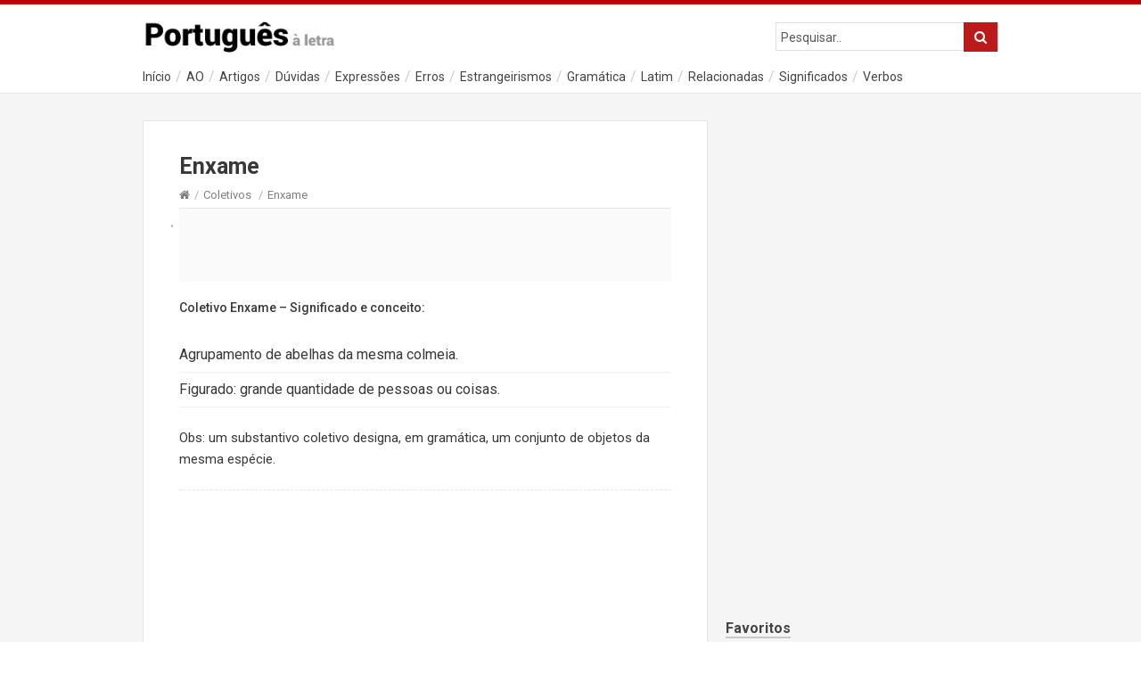

--- FILE ---
content_type: text/html; charset=UTF-8
request_url: https://portuguesaletra.com/coletivos/enxame/
body_size: 21987
content:
<!DOCTYPE html><html lang="pt-PT"><head><meta http-equiv="X-UA-Compatible" content="IE=Edge"/><meta charset="UTF-8" /><meta name="viewport" content="width=device-width"><meta name="format-detection" content="telephone=no"><link media="all" href="https://portuguesaletra.com/wp-content/cache/autoptimize/css/autoptimize_f29b074f447204b2b1ee884cea637728.css" rel="stylesheet"><title>Enxame | Português à Letra</title><link rel="canonical" href="https://portuguesaletra.com/coletivos/enxame/" /><meta name="description" content="Coletivo Enxame – Significado e conceito: Agrupamento de abelhas da mesma colmeia. Figurado: grande quantidade de pessoas ou coisas. Obs: um substantivo…" /><meta property="og:type" content="article" /><meta property="og:locale" content="pt_PT" /><meta property="og:site_name" content="Português à Letra" /><meta property="og:title" content="Enxame | Português à Letra" /><meta property="og:description" content="Coletivo Enxame – Significado e conceito: Agrupamento de abelhas da mesma colmeia. Figurado: grande quantidade de pessoas ou coisas. Obs: um substantivo coletivo designa, em gramática…" /><meta property="og:url" content="https://portuguesaletra.com/coletivos/enxame/" /><meta property="og:image" content="https://portuguesaletra.com/wp-content/uploads/2020/05/Enxame.png" /><meta property="og:image:width" content="640" /><meta property="og:image:height" content="360" /><meta property="og:image:alt" content="Enxame" /><meta property="article:published_time" content="2020-05-25T12:36:04+00:00" /><meta property="article:modified_time" content="2020-05-25T13:15:56+00:00" /><meta name="twitter:card" content="summary_large_image" /><meta name="twitter:title" content="Enxame | Português à Letra" /><meta name="twitter:description" content="Coletivo Enxame – Significado e conceito: Agrupamento de abelhas da mesma colmeia. Figurado: grande quantidade de pessoas ou coisas. Obs: um substantivo coletivo designa, em gramática…" /><meta name="twitter:image" content="https://portuguesaletra.com/wp-content/uploads/2020/05/Enxame.png" /><meta name="twitter:image:alt" content="Enxame" /> <script type="application/ld+json">{"@context":"https://schema.org","@graph":[{"@type":"WebSite","@id":"https://portuguesaletra.com/#/schema/WebSite","url":"https://portuguesaletra.com/","name":"Português à Letra","description":"Base de Conhecimento da Língua Portuguesa. Significados, Verbos, Dúvidas, Erros, Sinónimos, Antónimos, Artigos e Dicas em Português.","inLanguage":"pt-PT","potentialAction":{"@type":"SearchAction","target":{"@type":"EntryPoint","urlTemplate":"https://portuguesaletra.com/search/{search_term_string}/"},"query-input":"required name=search_term_string"},"publisher":{"@type":"Person","@id":"https://portuguesaletra.com/#/schema/Person","name":"Português à Letra","url":"https://portuguesaletra.com/"}},{"@type":"WebPage","@id":"https://portuguesaletra.com/coletivos/enxame/","url":"https://portuguesaletra.com/coletivos/enxame/","name":"Enxame | Português à Letra","description":"Coletivo Enxame – Significado e conceito: Agrupamento de abelhas da mesma colmeia. Figurado: grande quantidade de pessoas ou coisas. Obs: um substantivo…","inLanguage":"pt-PT","isPartOf":{"@id":"https://portuguesaletra.com/#/schema/WebSite"},"breadcrumb":{"@type":"BreadcrumbList","@id":"https://portuguesaletra.com/#/schema/BreadcrumbList","itemListElement":[{"@type":"ListItem","position":1,"item":"https://portuguesaletra.com/","name":"Português à Letra"},{"@type":"ListItem","position":2,"item":"https://portuguesaletra.com/category/coletivos/","name":"Coletivos"},{"@type":"ListItem","position":3,"name":"Enxame"}]},"potentialAction":{"@type":"ReadAction","target":"https://portuguesaletra.com/coletivos/enxame/"},"datePublished":"2020-05-25T12:36:04+00:00","dateModified":"2020-05-25T13:15:56+00:00","author":{"@type":"Person","@id":"https://portuguesaletra.com/#/schema/Person/f6b03bce3af72f5ffe8a68898fadec84","name":"cyberduv"}}]}</script> <link rel="alternate" type="application/rss+xml" title="Português à Letra &raquo; Feed" href="https://portuguesaletra.com/feed/" /><link rel="alternate" type="application/rss+xml" title="Português à Letra &raquo; Feed de comentários" href="https://portuguesaletra.com/comments/feed/" /><link rel="alternate" type="application/rss+xml" title="Feed de comentários de Português à Letra &raquo; Enxame" href="https://portuguesaletra.com/coletivos/enxame/feed/" /><link rel="alternate" title="oEmbed (JSON)" type="application/json+oembed" href="https://portuguesaletra.com/wp-json/oembed/1.0/embed?url=https%3A%2F%2Fportuguesaletra.com%2Fcoletivos%2Fenxame%2F" /><link rel="alternate" title="oEmbed (XML)" type="text/xml+oembed" href="https://portuguesaletra.com/wp-json/oembed/1.0/embed?url=https%3A%2F%2Fportuguesaletra.com%2Fcoletivos%2Fenxame%2F&#038;format=xml" /> <script type="text/javascript" src="https://portuguesaletra.com/wp-includes/js/jquery/jquery.min.js?ver=3.7.1" id="jquery-core-js"></script> <link rel="https://api.w.org/" href="https://portuguesaletra.com/wp-json/" /><link rel="alternate" title="JSON" type="application/json" href="https://portuguesaletra.com/wp-json/wp/v2/posts/351743" /><link rel="EditURI" type="application/rsd+xml" title="RSD" href="https://portuguesaletra.com/xmlrpc.php?rsd" /> <script type="text/javascript">(function(url){
	if(/(?:Chrome\/26\.0\.1410\.63 Safari\/537\.31|WordfenceTestMonBot)/.test(navigator.userAgent)){ return; }
	var addEvent = function(evt, handler) {
		if (window.addEventListener) {
			document.addEventListener(evt, handler, false);
		} else if (window.attachEvent) {
			document.attachEvent('on' + evt, handler);
		}
	};
	var removeEvent = function(evt, handler) {
		if (window.removeEventListener) {
			document.removeEventListener(evt, handler, false);
		} else if (window.detachEvent) {
			document.detachEvent('on' + evt, handler);
		}
	};
	var evts = 'contextmenu dblclick drag dragend dragenter dragleave dragover dragstart drop keydown keypress keyup mousedown mousemove mouseout mouseover mouseup mousewheel scroll'.split(' ');
	var logHuman = function() {
		if (window.wfLogHumanRan) { return; }
		window.wfLogHumanRan = true;
		var wfscr = document.createElement('script');
		wfscr.type = 'text/javascript';
		wfscr.async = true;
		wfscr.src = url + '&r=' + Math.random();
		(document.getElementsByTagName('head')[0]||document.getElementsByTagName('body')[0]).appendChild(wfscr);
		for (var i = 0; i < evts.length; i++) {
			removeEvent(evts[i], logHuman);
		}
	};
	for (var i = 0; i < evts.length; i++) {
		addEvent(evts[i], logHuman);
	}
})('//portuguesaletra.com/?wordfence_lh=1&hid=B372FB2610B605FD15F62398AB060F4B');</script><!--[if lt IE 9]><script src="https://portuguesaletra.com/wp-content/themes/know/js/html5.js"></script><![endif]--><!--[if (gte IE 6)&(lte IE 8)]><script src="https://portuguesaletra.com/wp-content/themes/know/js/selectivizr-min.js"></script><![endif]--><link rel="shortcut icon" href="https://portuguesaletra.com/wp-content/uploads/2017/11/favicon.ico"/><link href="https://fonts.googleapis.com/css?family=Roboto:400,500,700&display=swap" rel="stylesheet">  <script async src="https://www.googletagmanager.com/gtag/js?id=G-B4J72T2MPR"></script> <script>window.dataLayer = window.dataLayer || [];
  function gtag(){dataLayer.push(arguments);}
  gtag('js', new Date());

  gtag('config', 'G-B4J72T2MPR');</script> </head><body class="wp-singular post-template-default single single-post postid-351743 single-format-standard wp-theme-know"><div id="site-container" class="clearfix"><div class="site-wrapper-border"></div><div class="clear"></div><nav id="primary-nav-mobile"> <a class="menu-toggle clearfix" href="#"><i class="fa fa-reorder"></i></a><ul id="mobile-menu" class="clearfix"><li id="menu-item-862359" class="menu-item menu-item-type-custom menu-item-object-custom menu-item-home menu-item-862359"><a href="https://portuguesaletra.com/">Início</a></li><li id="menu-item-862363" class="menu-item menu-item-type-taxonomy menu-item-object-category menu-item-862363 menu-category-33"><a href="https://portuguesaletra.com/category/acordo-ortografico/">AO</a></li><li id="menu-item-862364" class="menu-item menu-item-type-taxonomy menu-item-object-category menu-item-862364 menu-category-20"><a href="https://portuguesaletra.com/category/artigos/">Artigos</a></li><li id="menu-item-862365" class="menu-item menu-item-type-taxonomy menu-item-object-category menu-item-862365 menu-category-2"><a href="https://portuguesaletra.com/category/duvidas/">Dúvidas</a></li><li id="menu-item-862366" class="menu-item menu-item-type-taxonomy menu-item-object-category menu-item-862366 menu-category-41"><a href="https://portuguesaletra.com/category/expressoes/">Expressões</a></li><li id="menu-item-862425" class="menu-item menu-item-type-taxonomy menu-item-object-category menu-item-862425 menu-category-7"><a href="https://portuguesaletra.com/category/erros/">Erros</a></li><li id="menu-item-896196" class="menu-item menu-item-type-taxonomy menu-item-object-category menu-item-896196 menu-category-18"><a href="https://portuguesaletra.com/category/estrangeirismos/">Estrangeirismos</a></li><li id="menu-item-862367" class="menu-item menu-item-type-taxonomy menu-item-object-category menu-item-862367 menu-category-25"><a href="https://portuguesaletra.com/category/gramatica/">Gramática</a></li><li id="menu-item-862426" class="menu-item menu-item-type-taxonomy menu-item-object-category menu-item-862426 menu-category-31"><a href="https://portuguesaletra.com/category/latim/">Latim</a></li><li id="menu-item-862368" class="menu-item menu-item-type-taxonomy menu-item-object-category menu-item-862368 menu-category-49"><a href="https://portuguesaletra.com/category/relacionadas/">Relacionadas</a></li><li id="menu-item-862369" class="menu-item menu-item-type-taxonomy menu-item-object-category menu-item-862369 menu-category-22"><a href="https://portuguesaletra.com/category/significados/">Significados</a></li><li id="menu-item-862371" class="menu-item menu-item-type-taxonomy menu-item-object-category menu-item-862371 menu-category-28"><a href="https://portuguesaletra.com/category/verbos/">Verbos</a></li></ul></nav><header id="site-header" class="clearfix" role="banner"><div class="ht-container"><div id="logo"> <a title="Português à Letra" href="https://portuguesaletra.com"> <img alt="Português à Letra" src="https://portuguesaletra.com/wp-content/uploads/2019/10/portuguesaletra2020-1.png"> </a></div><div id="live-search"><div id="search-wrap"><form role="search" method="get" id="searchform" class="clearfix" action="https://portuguesaletra.com/"> <input type="text" onfocus="if (this.value == 'Pesquisar..') {this.value = '';}" onblur="if (this.value == '')  {this.value = 'Pesquisar..';}" value="Pesquisar.." name="s" id="s" autocapitalize="off" autocorrect="off" autocomplete="on" /> <i class="live-search-loading fa fa-spinner fa-spin"></i> <button type="submit" id="searchsubmit"> <i class='fa fa-search'></i> </button></form></div><div class="clear"></div></div><div class="clear"></div><nav id="primary-nav" role="navigation" class="clearfix"><ul id="menu-themenu" class="nav sf-menu clearfix"><li class="menu-item menu-item-type-custom menu-item-object-custom menu-item-home menu-item-862359"><a href="https://portuguesaletra.com/">Início</a></li><li class="menu-item menu-item-type-taxonomy menu-item-object-category menu-item-862363 menu-category-33"><a href="https://portuguesaletra.com/category/acordo-ortografico/">AO</a></li><li class="menu-item menu-item-type-taxonomy menu-item-object-category menu-item-862364 menu-category-20"><a href="https://portuguesaletra.com/category/artigos/">Artigos</a></li><li class="menu-item menu-item-type-taxonomy menu-item-object-category menu-item-862365 menu-category-2"><a href="https://portuguesaletra.com/category/duvidas/">Dúvidas</a></li><li class="menu-item menu-item-type-taxonomy menu-item-object-category menu-item-862366 menu-category-41"><a href="https://portuguesaletra.com/category/expressoes/">Expressões</a></li><li class="menu-item menu-item-type-taxonomy menu-item-object-category menu-item-862425 menu-category-7"><a href="https://portuguesaletra.com/category/erros/">Erros</a></li><li class="menu-item menu-item-type-taxonomy menu-item-object-category menu-item-896196 menu-category-18"><a href="https://portuguesaletra.com/category/estrangeirismos/">Estrangeirismos</a></li><li class="menu-item menu-item-type-taxonomy menu-item-object-category menu-item-862367 menu-category-25"><a href="https://portuguesaletra.com/category/gramatica/">Gramática</a></li><li class="menu-item menu-item-type-taxonomy menu-item-object-category menu-item-862426 menu-category-31"><a href="https://portuguesaletra.com/category/latim/">Latim</a></li><li class="menu-item menu-item-type-taxonomy menu-item-object-category menu-item-862368 menu-category-49"><a href="https://portuguesaletra.com/category/relacionadas/">Relacionadas</a></li><li class="menu-item menu-item-type-taxonomy menu-item-object-category menu-item-862369 menu-category-22"><a href="https://portuguesaletra.com/category/significados/">Significados</a></li><li class="menu-item menu-item-type-taxonomy menu-item-object-category menu-item-862371 menu-category-28"><a href="https://portuguesaletra.com/category/verbos/">Verbos</a></li></ul></nav><div class="clear"></div></div></header><div id="pub-wrap"><div class="ht-container"><div class="slogan"> Base de Conhecimento e Norma da Língua Portuguesa</div><div class="clear"></div></div></div><div id="primary" class="sidebar-right clearfix"><div class="ht-container"><div class="inner-container"><section id="content" role="main"><header id="page-header" class="clearfix"><h1 class="page-title">Enxame</h1><nav id="breadcrumbs"><a href="https://portuguesaletra.com"><icon class="fa fa-home"></i></a><span class="sep">/</span><a href="https://portuguesaletra.com/category/coletivos/" title="Ver todos artigos em Coletivos" >Coletivos</a> <span class="sep">/</span>Enxame</nav></header><article id="post-351743" class="clearfix post-351743 post type-post status-publish format-standard has-post-thumbnail hentry category-coletivos tag-significado has_thumb"><header class="entry-header"><div class="ads_single_top"> <script async src="//pagead2.googlesyndication.com/pagead/js/adsbygoogle.js"></script>  <ins class="adsbygoogle"
 style="display: inline-block;min-width:250px;max-width:100%;width:100%;height:60px;"
 data-ad-client="ca-pub-3382096166854093"
 data-ad-slot="7804255179"></ins> <script>(adsbygoogle = window.adsbygoogle || []).push({});</script> <div class="clear"></div></div></header><div class="entry-content"><p class="refer">Coletivo Enxame &#8211; Significado e conceito:</p><p class="sref">Agrupamento de abelhas da mesma colmeia.</p><p class="sref">Figurado: grande quantidade de pessoas ou coisas.</p><p class="apontamento">Obs: um substantivo coletivo designa, em gramática, um conjunto de objetos da mesma espécie.</p><div class="clear"></div></div><div class="clear"></div></article><div class="ads_single"><div class="ads_gs"> <script async src="https://pagead2.googlesyndication.com/pagead/js/adsbygoogle.js"></script> <ins class="adsbygoogle"
 style="display:block; text-align:center;"
 data-ad-layout="in-article"
 data-ad-format="fluid"
 data-ad-client="ca-pub-3382096166854093"
 data-ad-slot="2122003400"></ins> <script>(adsbygoogle = window.adsbygoogle || []).push({});</script> <div class="clear"></div></div></div><div id="related-posts"><div class='yarpp yarpp-related yarpp-related-shortcode yarpp-template-list'><h3>Ver Também:</h3><ul><li><a href="https://portuguesaletra.com/coletivos/cardume/" rel="bookmark" title="Cardume">Cardume</a></li><li><a href="https://portuguesaletra.com/coletivos/cambada/" rel="bookmark" title="Cambada">Cambada</a></li><li><a href="https://portuguesaletra.com/coletivos/colmeia/" rel="bookmark" title="Colmeia">Colmeia</a></li><li><a href="https://portuguesaletra.com/coletivos/cacho/" rel="bookmark" title="Cacho">Cacho</a></li></ul></div><div class="clear"></div></div><div class="clear"></div><div class="tags"><strong>Temas:</strong><a href="https://portuguesaletra.com/tag/significado/" rel="tag">Significado</a></div><nav role="navigation" id="351743" class="site-navigation post-navigation"><p class="assistive-text"></p><div class="nav-previous"><a href="https://portuguesaletra.com/coletivos/acervo/" rel="prev"><span class="meta-nav">&larr;</span> Acervo</a></div><div class="nav-next"><a href="https://portuguesaletra.com/coletivos/malta/" rel="next">Malta <span class="meta-nav">&rarr;</span></a></div></nav><div class="clear"></div><div class="ads_single"><div class="ads_gs"> <script async src="https://pagead2.googlesyndication.com/pagead/js/adsbygoogle.js"></script> <ins class="adsbygoogle"
 style="display:block; text-align:center;"
 data-ad-layout="in-article"
 data-ad-format="fluid"
 data-ad-client="ca-pub-3382096166854093"
 data-ad-slot="2122003400"></ins> <script>(adsbygoogle = window.adsbygoogle || []).push({});</script> <div class="clear"></div></div></div><div class="share"><div class="a2a_kit a2a_kit_size_32 a2a_default_style"> <a class="a2a_button_twitter"></a> <a class="a2a_button_facebook"></a> <a class="a2a_button_linkedin"></a> <a class="a2a_button_blogger"></a> <a class="a2a_button_whatsapp"></a> <a class="a2a_dd" href="https://www.addtoany.com/share"></a></div><div class="clear"></div></div></section><aside id="sidebar" role="complementary"><section id="pub_ads"><div class="ads_lat_one"> <script async src="//pagead2.googlesyndication.com/pagead/js/adsbygoogle.js"></script>  <ins class="adsbygoogle be_responsive"
 style="display:inline-block;width:100%;height:260px"
 data-ad-client="ca-pub-3382096166854093"
 data-ad-slot="7232884503"></ins> <script>(adsbygoogle = window.adsbygoogle || []).push({});</script> </div><div class="clear"></div><div class="ads_lat_two"> <script async src="//pagead2.googlesyndication.com/pagead/js/adsbygoogle.js"></script>  <ins class="adsbygoogle be_responsive"
 style="display:inline-block;width:100%;height:260px"
 data-ad-client="ca-pub-3382096166854093"
 data-ad-slot="7232884503"></ins> <script>(adsbygoogle = window.adsbygoogle || []).push({});</script> </div><div class="clear"></div></section><div id="linkcat-0" class="widget widget_links clearfix"><h4 class="widget-title"><span>Favoritos</span></h4><ul class='xoxo blogroll'><li><a href="https://dicionario.art/">Dicionario.art</a></li><li><a href="https://antoscopio.com/">Site de Antônimos</a></li><li><a href="https://nomescriativos.com/">Site de Nomes Criativos</a></li><li><a href="https://sinoscopio.com/">Site de Sinônimos</a></li></ul></div><div class="clear"></div></aside><div class="clear"></div></div><div class="clear"></div></div></div><footer id="site-footer" class="clearfix" role="contentinfo"><div class="ht-container"><nav id="footer-nav" role="navigation"><ul id="menu-menuduv" class="nav-footer clearfix"><li id="menu-item-862360" class="menu-item menu-item-type-custom menu-item-object-custom menu-item-home menu-item-862360"><a href="https://portuguesaletra.com/">Início</a></li><li id="menu-item-862361" class="menu-item menu-item-type-post_type menu-item-object-page menu-item-862361"><a href="https://portuguesaletra.com/contacto/">Contacto</a></li><li id="menu-item-862362" class="menu-item menu-item-type-post_type menu-item-object-page menu-item-862362"><a href="https://portuguesaletra.com/politica-de-privacidade/">Política de Privacidade</a></li></ul></nav><div class="clear"></div><div class="row"><div class="column col-23"><div id="copyright">&copy; 2025 / por <a href="https://populu.com/" target="_blank">populu;</a><div class="clear"></div> Base de conhecimento e norma do idioma oficial de Angola, Brasil, Cabo Verde, Guiné-Bissau, Moçambique, Portugal, São Tomé e Príncipe e Timor-Leste.</div></div><div class="column col-third" style="margin-left: 1.4% !important;"><div class="sharefooter"></div></div></div></div></footer></div> <script type="speculationrules">{"prefetch":[{"source":"document","where":{"and":[{"href_matches":"/*"},{"not":{"href_matches":["/wp-*.php","/wp-admin/*","/wp-content/uploads/*","/wp-content/*","/wp-content/plugins/*","/wp-content/themes/know/*","/*\\?(.+)"]}},{"not":{"selector_matches":"a[rel~=\"nofollow\"]"}},{"not":{"selector_matches":".no-prefetch, .no-prefetch a"}}]},"eagerness":"conservative"}]}</script> <script>var $nocnflct = jQuery.noConflict();
			$nocnflct(function () {
			    $nocnflct.scrollUp({
				scrollName: 'scrollUp', // Element ID
				scrollClass: 'scrollUp scrollup-link scrollup-right', // Element Class
				scrollDistance: 300, // Distance from top/bottom before showing element (px)
				scrollFrom: 'top', // top or bottom
				scrollSpeed: 300, // Speed back to top (ms )
				easingType: 'linear', // Scroll to top easing (see http://easings.net/)
				animation: 'none', // Fade, slide, none
				animationInSpeed: 200, // Animation in speed (ms )
				animationOutSpeed: 200, // Animation out speed (ms )
				scrollText: '<id class="fa fa-arrow-up fa-2x"></id>', // Text for element, can contain HTML
				scrollTitle: false, // Set a custom link title if required. Defaults to scrollText
				scrollImg: false, // Set true to use image
				activeOverlay: false, // Set CSS color to display scrollUp active point
				zIndex: 2147483647 // Z-Index for the overlay
			    });
			});</script> <script>var a2a_config = a2a_config || {};
a2a_config.locale = "pt";</script> <script async src="https://static.addtoany.com/menu/page.js"></script> <script defer src="https://portuguesaletra.com/wp-content/cache/autoptimize/js/autoptimize_f64c3470faaf1fec7d92a1680ccc9765.js"></script></body></html>
<!-- Dynamic page generated in 0.178 seconds. -->
<!-- Cached page generated by WP-Super-Cache on 2026-01-15 22:44:31 -->

<!-- super cache -->

--- FILE ---
content_type: text/html; charset=utf-8
request_url: https://www.google.com/recaptcha/api2/aframe
body_size: 267
content:
<!DOCTYPE HTML><html><head><meta http-equiv="content-type" content="text/html; charset=UTF-8"></head><body><script nonce="-4r-ySSnbvkU0KH-ZfjnDQ">/** Anti-fraud and anti-abuse applications only. See google.com/recaptcha */ try{var clients={'sodar':'https://pagead2.googlesyndication.com/pagead/sodar?'};window.addEventListener("message",function(a){try{if(a.source===window.parent){var b=JSON.parse(a.data);var c=clients[b['id']];if(c){var d=document.createElement('img');d.src=c+b['params']+'&rc='+(localStorage.getItem("rc::a")?sessionStorage.getItem("rc::b"):"");window.document.body.appendChild(d);sessionStorage.setItem("rc::e",parseInt(sessionStorage.getItem("rc::e")||0)+1);localStorage.setItem("rc::h",'1769006171266');}}}catch(b){}});window.parent.postMessage("_grecaptcha_ready", "*");}catch(b){}</script></body></html>

--- FILE ---
content_type: text/css
request_url: https://portuguesaletra.com/wp-content/cache/autoptimize/css/autoptimize_f29b074f447204b2b1ee884cea637728.css
body_size: 116058
content:
img:is([sizes=auto i],[sizes^="auto," i]){contain-intrinsic-size:3000px 1500px}
:root{--wp-block-synced-color:#7a00df;--wp-block-synced-color--rgb:122,0,223;--wp-bound-block-color:var(--wp-block-synced-color);--wp-editor-canvas-background:#ddd;--wp-admin-theme-color:#007cba;--wp-admin-theme-color--rgb:0,124,186;--wp-admin-theme-color-darker-10:#006ba1;--wp-admin-theme-color-darker-10--rgb:0,107,160.5;--wp-admin-theme-color-darker-20:#005a87;--wp-admin-theme-color-darker-20--rgb:0,90,135;--wp-admin-border-width-focus:2px}@media (min-resolution:192dpi){:root{--wp-admin-border-width-focus:1.5px}}.wp-element-button{cursor:pointer}:root .has-very-light-gray-background-color{background-color:#eee}:root .has-very-dark-gray-background-color{background-color:#313131}:root .has-very-light-gray-color{color:#eee}:root .has-very-dark-gray-color{color:#313131}:root .has-vivid-green-cyan-to-vivid-cyan-blue-gradient-background{background:linear-gradient(135deg,#00d084,#0693e3)}:root .has-purple-crush-gradient-background{background:linear-gradient(135deg,#34e2e4,#4721fb 50%,#ab1dfe)}:root .has-hazy-dawn-gradient-background{background:linear-gradient(135deg,#faaca8,#dad0ec)}:root .has-subdued-olive-gradient-background{background:linear-gradient(135deg,#fafae1,#67a671)}:root .has-atomic-cream-gradient-background{background:linear-gradient(135deg,#fdd79a,#004a59)}:root .has-nightshade-gradient-background{background:linear-gradient(135deg,#330968,#31cdcf)}:root .has-midnight-gradient-background{background:linear-gradient(135deg,#020381,#2874fc)}:root{--wp--preset--font-size--normal:16px;--wp--preset--font-size--huge:42px}.has-regular-font-size{font-size:1em}.has-larger-font-size{font-size:2.625em}.has-normal-font-size{font-size:var(--wp--preset--font-size--normal)}.has-huge-font-size{font-size:var(--wp--preset--font-size--huge)}.has-text-align-center{text-align:center}.has-text-align-left{text-align:left}.has-text-align-right{text-align:right}.has-fit-text{white-space:nowrap!important}#end-resizable-editor-section{display:none}.aligncenter{clear:both}.items-justified-left{justify-content:flex-start}.items-justified-center{justify-content:center}.items-justified-right{justify-content:flex-end}.items-justified-space-between{justify-content:space-between}.screen-reader-text{border:0;clip-path:inset(50%);height:1px;margin:-1px;overflow:hidden;padding:0;position:absolute;width:1px;word-wrap:normal!important}.screen-reader-text:focus{background-color:#ddd;clip-path:none;color:#444;display:block;font-size:1em;height:auto;left:5px;line-height:normal;padding:15px 23px 14px;text-decoration:none;top:5px;width:auto;z-index:100000}html :where(.has-border-color){border-style:solid}html :where([style*=border-top-color]){border-top-style:solid}html :where([style*=border-right-color]){border-right-style:solid}html :where([style*=border-bottom-color]){border-bottom-style:solid}html :where([style*=border-left-color]){border-left-style:solid}html :where([style*=border-width]){border-style:solid}html :where([style*=border-top-width]){border-top-style:solid}html :where([style*=border-right-width]){border-right-style:solid}html :where([style*=border-bottom-width]){border-bottom-style:solid}html :where([style*=border-left-width]){border-left-style:solid}html :where(img[class*=wp-image-]){height:auto;max-width:100%}:where(figure){margin:0 0 1em}html :where(.is-position-sticky){--wp-admin--admin-bar--position-offset:var(--wp-admin--admin-bar--height,0px)}@media screen and (max-width:600px){html :where(.is-position-sticky){--wp-admin--admin-bar--position-offset:0px}}
:root{--wp--preset--aspect-ratio--square:1;--wp--preset--aspect-ratio--4-3:4/3;--wp--preset--aspect-ratio--3-4:3/4;--wp--preset--aspect-ratio--3-2:3/2;--wp--preset--aspect-ratio--2-3:2/3;--wp--preset--aspect-ratio--16-9:16/9;--wp--preset--aspect-ratio--9-16:9/16;--wp--preset--color--black:#000;--wp--preset--color--cyan-bluish-gray:#abb8c3;--wp--preset--color--white:#fff;--wp--preset--color--pale-pink:#f78da7;--wp--preset--color--vivid-red:#cf2e2e;--wp--preset--color--luminous-vivid-orange:#ff6900;--wp--preset--color--luminous-vivid-amber:#fcb900;--wp--preset--color--light-green-cyan:#7bdcb5;--wp--preset--color--vivid-green-cyan:#00d084;--wp--preset--color--pale-cyan-blue:#8ed1fc;--wp--preset--color--vivid-cyan-blue:#0693e3;--wp--preset--color--vivid-purple:#9b51e0;--wp--preset--gradient--vivid-cyan-blue-to-vivid-purple:linear-gradient(135deg,#0693e3 0%,#9b51e0 100%);--wp--preset--gradient--light-green-cyan-to-vivid-green-cyan:linear-gradient(135deg,#7adcb4 0%,#00d082 100%);--wp--preset--gradient--luminous-vivid-amber-to-luminous-vivid-orange:linear-gradient(135deg,#fcb900 0%,#ff6900 100%);--wp--preset--gradient--luminous-vivid-orange-to-vivid-red:linear-gradient(135deg,#ff6900 0%,#cf2e2e 100%);--wp--preset--gradient--very-light-gray-to-cyan-bluish-gray:linear-gradient(135deg,#eee 0%,#a9b8c3 100%);--wp--preset--gradient--cool-to-warm-spectrum:linear-gradient(135deg,#4aeadc 0%,#9778d1 20%,#cf2aba 40%,#ee2c82 60%,#fb6962 80%,#fef84c 100%);--wp--preset--gradient--blush-light-purple:linear-gradient(135deg,#ffceec 0%,#9896f0 100%);--wp--preset--gradient--blush-bordeaux:linear-gradient(135deg,#fecda5 0%,#fe2d2d 50%,#6b003e 100%);--wp--preset--gradient--luminous-dusk:linear-gradient(135deg,#ffcb70 0%,#c751c0 50%,#4158d0 100%);--wp--preset--gradient--pale-ocean:linear-gradient(135deg,#fff5cb 0%,#b6e3d4 50%,#33a7b5 100%);--wp--preset--gradient--electric-grass:linear-gradient(135deg,#caf880 0%,#71ce7e 100%);--wp--preset--gradient--midnight:linear-gradient(135deg,#020381 0%,#2874fc 100%);--wp--preset--font-size--small:13px;--wp--preset--font-size--medium:20px;--wp--preset--font-size--large:36px;--wp--preset--font-size--x-large:42px;--wp--preset--spacing--20:.44rem;--wp--preset--spacing--30:.67rem;--wp--preset--spacing--40:1rem;--wp--preset--spacing--50:1.5rem;--wp--preset--spacing--60:2.25rem;--wp--preset--spacing--70:3.38rem;--wp--preset--spacing--80:5.06rem;--wp--preset--shadow--natural:6px 6px 9px rgba(0,0,0,.2);--wp--preset--shadow--deep:12px 12px 50px rgba(0,0,0,.4);--wp--preset--shadow--sharp:6px 6px 0px rgba(0,0,0,.2);--wp--preset--shadow--outlined:6px 6px 0px -3px #fff,6px 6px #000;--wp--preset--shadow--crisp:6px 6px 0px #000}:where(.is-layout-flex){gap:.5em}:where(.is-layout-grid){gap:.5em}body .is-layout-flex{display:flex}.is-layout-flex{flex-wrap:wrap;align-items:center}.is-layout-flex>:is(*,div){margin:0}body .is-layout-grid{display:grid}.is-layout-grid>:is(*,div){margin:0}:where(.wp-block-columns.is-layout-flex){gap:2em}:where(.wp-block-columns.is-layout-grid){gap:2em}:where(.wp-block-post-template.is-layout-flex){gap:1.25em}:where(.wp-block-post-template.is-layout-grid){gap:1.25em}.has-black-color{color:var(--wp--preset--color--black) !important}.has-cyan-bluish-gray-color{color:var(--wp--preset--color--cyan-bluish-gray) !important}.has-white-color{color:var(--wp--preset--color--white) !important}.has-pale-pink-color{color:var(--wp--preset--color--pale-pink) !important}.has-vivid-red-color{color:var(--wp--preset--color--vivid-red) !important}.has-luminous-vivid-orange-color{color:var(--wp--preset--color--luminous-vivid-orange) !important}.has-luminous-vivid-amber-color{color:var(--wp--preset--color--luminous-vivid-amber) !important}.has-light-green-cyan-color{color:var(--wp--preset--color--light-green-cyan) !important}.has-vivid-green-cyan-color{color:var(--wp--preset--color--vivid-green-cyan) !important}.has-pale-cyan-blue-color{color:var(--wp--preset--color--pale-cyan-blue) !important}.has-vivid-cyan-blue-color{color:var(--wp--preset--color--vivid-cyan-blue) !important}.has-vivid-purple-color{color:var(--wp--preset--color--vivid-purple) !important}.has-black-background-color{background-color:var(--wp--preset--color--black) !important}.has-cyan-bluish-gray-background-color{background-color:var(--wp--preset--color--cyan-bluish-gray) !important}.has-white-background-color{background-color:var(--wp--preset--color--white) !important}.has-pale-pink-background-color{background-color:var(--wp--preset--color--pale-pink) !important}.has-vivid-red-background-color{background-color:var(--wp--preset--color--vivid-red) !important}.has-luminous-vivid-orange-background-color{background-color:var(--wp--preset--color--luminous-vivid-orange) !important}.has-luminous-vivid-amber-background-color{background-color:var(--wp--preset--color--luminous-vivid-amber) !important}.has-light-green-cyan-background-color{background-color:var(--wp--preset--color--light-green-cyan) !important}.has-vivid-green-cyan-background-color{background-color:var(--wp--preset--color--vivid-green-cyan) !important}.has-pale-cyan-blue-background-color{background-color:var(--wp--preset--color--pale-cyan-blue) !important}.has-vivid-cyan-blue-background-color{background-color:var(--wp--preset--color--vivid-cyan-blue) !important}.has-vivid-purple-background-color{background-color:var(--wp--preset--color--vivid-purple) !important}.has-black-border-color{border-color:var(--wp--preset--color--black) !important}.has-cyan-bluish-gray-border-color{border-color:var(--wp--preset--color--cyan-bluish-gray) !important}.has-white-border-color{border-color:var(--wp--preset--color--white) !important}.has-pale-pink-border-color{border-color:var(--wp--preset--color--pale-pink) !important}.has-vivid-red-border-color{border-color:var(--wp--preset--color--vivid-red) !important}.has-luminous-vivid-orange-border-color{border-color:var(--wp--preset--color--luminous-vivid-orange) !important}.has-luminous-vivid-amber-border-color{border-color:var(--wp--preset--color--luminous-vivid-amber) !important}.has-light-green-cyan-border-color{border-color:var(--wp--preset--color--light-green-cyan) !important}.has-vivid-green-cyan-border-color{border-color:var(--wp--preset--color--vivid-green-cyan) !important}.has-pale-cyan-blue-border-color{border-color:var(--wp--preset--color--pale-cyan-blue) !important}.has-vivid-cyan-blue-border-color{border-color:var(--wp--preset--color--vivid-cyan-blue) !important}.has-vivid-purple-border-color{border-color:var(--wp--preset--color--vivid-purple) !important}.has-vivid-cyan-blue-to-vivid-purple-gradient-background{background:var(--wp--preset--gradient--vivid-cyan-blue-to-vivid-purple) !important}.has-light-green-cyan-to-vivid-green-cyan-gradient-background{background:var(--wp--preset--gradient--light-green-cyan-to-vivid-green-cyan) !important}.has-luminous-vivid-amber-to-luminous-vivid-orange-gradient-background{background:var(--wp--preset--gradient--luminous-vivid-amber-to-luminous-vivid-orange) !important}.has-luminous-vivid-orange-to-vivid-red-gradient-background{background:var(--wp--preset--gradient--luminous-vivid-orange-to-vivid-red) !important}.has-very-light-gray-to-cyan-bluish-gray-gradient-background{background:var(--wp--preset--gradient--very-light-gray-to-cyan-bluish-gray) !important}.has-cool-to-warm-spectrum-gradient-background{background:var(--wp--preset--gradient--cool-to-warm-spectrum) !important}.has-blush-light-purple-gradient-background{background:var(--wp--preset--gradient--blush-light-purple) !important}.has-blush-bordeaux-gradient-background{background:var(--wp--preset--gradient--blush-bordeaux) !important}.has-luminous-dusk-gradient-background{background:var(--wp--preset--gradient--luminous-dusk) !important}.has-pale-ocean-gradient-background{background:var(--wp--preset--gradient--pale-ocean) !important}.has-electric-grass-gradient-background{background:var(--wp--preset--gradient--electric-grass) !important}.has-midnight-gradient-background{background:var(--wp--preset--gradient--midnight) !important}.has-small-font-size{font-size:var(--wp--preset--font-size--small) !important}.has-medium-font-size{font-size:var(--wp--preset--font-size--medium) !important}.has-large-font-size{font-size:var(--wp--preset--font-size--large) !important}.has-x-large-font-size{font-size:var(--wp--preset--font-size--x-large) !important}
/*! This file is auto-generated */
.wp-block-button__link{color:#fff;background-color:#32373c;border-radius:9999px;box-shadow:none;text-decoration:none;padding:calc(.667em + 2px) calc(1.333em + 2px);font-size:1.125em}.wp-block-file__button{background:#32373c;color:#fff;text-decoration:none}
/*!
 *  Font Awesome 4.6.3 by @davegandy - http://fontawesome.io - @fontawesome
 *  License - http://fontawesome.io/license (Font: SIL OFL 1.1, CSS: MIT License)
 */@font-face{font-family:'FontAwesome';src:url(//portuguesaletra.com/wp-content/plugins/smooth-scroll-up/css/../fonts/fontawesome-webfont.eot?v=4.6.3);src:url(//portuguesaletra.com/wp-content/plugins/smooth-scroll-up/css/../fonts/fontawesome-webfont.eot?#iefix&v=4.6.3) format('embedded-opentype'),url(//portuguesaletra.com/wp-content/plugins/smooth-scroll-up/css/../fonts/fontawesome-webfont.woff2?v=4.6.3) format('woff2'),url(//portuguesaletra.com/wp-content/plugins/smooth-scroll-up/css/../fonts/fontawesome-webfont.woff?v=4.6.3) format('woff'),url(//portuguesaletra.com/wp-content/plugins/smooth-scroll-up/css/../fonts/fontawesome-webfont.ttf?v=4.6.3) format('truetype'),url(//portuguesaletra.com/wp-content/plugins/smooth-scroll-up/css/../fonts/fontawesome-webfont.svg?v=4.6.3#fontawesomeregular) format('svg');font-weight:normal;font-style:normal}.fa{display:inline-block;font:normal normal normal 14px/1 FontAwesome;font-size:inherit;text-rendering:auto;-webkit-font-smoothing:antialiased;-moz-osx-font-smoothing:grayscale}.fa-lg{font-size:1.33333333em;line-height:.75em;vertical-align:-15%}.fa-2x{font-size:2em}.fa-3x{font-size:3em}.fa-4x{font-size:4em}.fa-5x{font-size:5em}.fa-fw{width:1.28571429em;text-align:center}.fa-ul{padding-left:0;margin-left:2.14285714em;list-style-type:none}.fa-ul>li{position:relative}.fa-li{position:absolute;left:-2.14285714em;width:2.14285714em;top:.14285714em;text-align:center}.fa-li.fa-lg{left:-1.85714286em}.fa-border{padding:.2em .25em .15em;border:solid .08em #eee;border-radius:.1em}.fa-pull-left{float:left}.fa-pull-right{float:right}.fa.fa-pull-left{margin-right:.3em}.fa.fa-pull-right{margin-left:.3em}.pull-right{float:right}.pull-left{float:left}.fa.pull-left{margin-right:.3em}.fa.pull-right{margin-left:.3em}.fa-spin{-webkit-animation:fa-spin 2s infinite linear;animation:fa-spin 2s infinite linear}.fa-pulse{-webkit-animation:fa-spin 1s infinite steps(8);animation:fa-spin 1s infinite steps(8)}@-webkit-keyframes fa-spin{0%{-webkit-transform:rotate(0deg);transform:rotate(0deg)}100%{-webkit-transform:rotate(359deg);transform:rotate(359deg)}}@keyframes fa-spin{0%{-webkit-transform:rotate(0deg);transform:rotate(0deg)}100%{-webkit-transform:rotate(359deg);transform:rotate(359deg)}}.fa-rotate-90{-ms-filter:"progid:DXImageTransform.Microsoft.BasicImage(rotation=1)";-webkit-transform:rotate(90deg);-ms-transform:rotate(90deg);transform:rotate(90deg)}.fa-rotate-180{-ms-filter:"progid:DXImageTransform.Microsoft.BasicImage(rotation=2)";-webkit-transform:rotate(180deg);-ms-transform:rotate(180deg);transform:rotate(180deg)}.fa-rotate-270{-ms-filter:"progid:DXImageTransform.Microsoft.BasicImage(rotation=3)";-webkit-transform:rotate(270deg);-ms-transform:rotate(270deg);transform:rotate(270deg)}.fa-flip-horizontal{-ms-filter:"progid:DXImageTransform.Microsoft.BasicImage(rotation=0, mirror=1)";-webkit-transform:scale(-1, 1);-ms-transform:scale(-1, 1);transform:scale(-1, 1)}.fa-flip-vertical{-ms-filter:"progid:DXImageTransform.Microsoft.BasicImage(rotation=2, mirror=1)";-webkit-transform:scale(1, -1);-ms-transform:scale(1, -1);transform:scale(1, -1)}:root .fa-rotate-90,:root .fa-rotate-180,:root .fa-rotate-270,:root .fa-flip-horizontal,:root .fa-flip-vertical{filter:none}.fa-stack{position:relative;display:inline-block;width:2em;height:2em;line-height:2em;vertical-align:middle}.fa-stack-1x,.fa-stack-2x{position:absolute;left:0;width:100%;text-align:center}.fa-stack-1x{line-height:inherit}.fa-stack-2x{font-size:2em}.fa-inverse{color:#fff}.fa-glass:before{content:"\f000"}.fa-music:before{content:"\f001"}.fa-search:before{content:"\f002"}.fa-envelope-o:before{content:"\f003"}.fa-heart:before{content:"\f004"}.fa-star:before{content:"\f005"}.fa-star-o:before{content:"\f006"}.fa-user:before{content:"\f007"}.fa-film:before{content:"\f008"}.fa-th-large:before{content:"\f009"}.fa-th:before{content:"\f00a"}.fa-th-list:before{content:"\f00b"}.fa-check:before{content:"\f00c"}.fa-remove:before,.fa-close:before,.fa-times:before{content:"\f00d"}.fa-search-plus:before{content:"\f00e"}.fa-search-minus:before{content:"\f010"}.fa-power-off:before{content:"\f011"}.fa-signal:before{content:"\f012"}.fa-gear:before,.fa-cog:before{content:"\f013"}.fa-trash-o:before{content:"\f014"}.fa-home:before{content:"\f015"}.fa-file-o:before{content:"\f016"}.fa-clock-o:before{content:"\f017"}.fa-road:before{content:"\f018"}.fa-download:before{content:"\f019"}.fa-arrow-circle-o-down:before{content:"\f01a"}.fa-arrow-circle-o-up:before{content:"\f01b"}.fa-inbox:before{content:"\f01c"}.fa-play-circle-o:before{content:"\f01d"}.fa-rotate-right:before,.fa-repeat:before{content:"\f01e"}.fa-refresh:before{content:"\f021"}.fa-list-alt:before{content:"\f022"}.fa-lock:before{content:"\f023"}.fa-flag:before{content:"\f024"}.fa-headphones:before{content:"\f025"}.fa-volume-off:before{content:"\f026"}.fa-volume-down:before{content:"\f027"}.fa-volume-up:before{content:"\f028"}.fa-qrcode:before{content:"\f029"}.fa-barcode:before{content:"\f02a"}.fa-tag:before{content:"\f02b"}.fa-tags:before{content:"\f02c"}.fa-book:before{content:"\f02d"}.fa-bookmark:before{content:"\f02e"}.fa-print:before{content:"\f02f"}.fa-camera:before{content:"\f030"}.fa-font:before{content:"\f031"}.fa-bold:before{content:"\f032"}.fa-italic:before{content:"\f033"}.fa-text-height:before{content:"\f034"}.fa-text-width:before{content:"\f035"}.fa-align-left:before{content:"\f036"}.fa-align-center:before{content:"\f037"}.fa-align-right:before{content:"\f038"}.fa-align-justify:before{content:"\f039"}.fa-list:before{content:"\f03a"}.fa-dedent:before,.fa-outdent:before{content:"\f03b"}.fa-indent:before{content:"\f03c"}.fa-video-camera:before{content:"\f03d"}.fa-photo:before,.fa-image:before,.fa-picture-o:before{content:"\f03e"}.fa-pencil:before{content:"\f040"}.fa-map-marker:before{content:"\f041"}.fa-adjust:before{content:"\f042"}.fa-tint:before{content:"\f043"}.fa-edit:before,.fa-pencil-square-o:before{content:"\f044"}.fa-share-square-o:before{content:"\f045"}.fa-check-square-o:before{content:"\f046"}.fa-arrows:before{content:"\f047"}.fa-step-backward:before{content:"\f048"}.fa-fast-backward:before{content:"\f049"}.fa-backward:before{content:"\f04a"}.fa-play:before{content:"\f04b"}.fa-pause:before{content:"\f04c"}.fa-stop:before{content:"\f04d"}.fa-forward:before{content:"\f04e"}.fa-fast-forward:before{content:"\f050"}.fa-step-forward:before{content:"\f051"}.fa-eject:before{content:"\f052"}.fa-chevron-left:before{content:"\f053"}.fa-chevron-right:before{content:"\f054"}.fa-plus-circle:before{content:"\f055"}.fa-minus-circle:before{content:"\f056"}.fa-times-circle:before{content:"\f057"}.fa-check-circle:before{content:"\f058"}.fa-question-circle:before{content:"\f059"}.fa-info-circle:before{content:"\f05a"}.fa-crosshairs:before{content:"\f05b"}.fa-times-circle-o:before{content:"\f05c"}.fa-check-circle-o:before{content:"\f05d"}.fa-ban:before{content:"\f05e"}.fa-arrow-left:before{content:"\f060"}.fa-arrow-right:before{content:"\f061"}.fa-arrow-up:before{content:"\f062"}.fa-arrow-down:before{content:"\f063"}.fa-mail-forward:before,.fa-share:before{content:"\f064"}.fa-expand:before{content:"\f065"}.fa-compress:before{content:"\f066"}.fa-plus:before{content:"\f067"}.fa-minus:before{content:"\f068"}.fa-asterisk:before{content:"\f069"}.fa-exclamation-circle:before{content:"\f06a"}.fa-gift:before{content:"\f06b"}.fa-leaf:before{content:"\f06c"}.fa-fire:before{content:"\f06d"}.fa-eye:before{content:"\f06e"}.fa-eye-slash:before{content:"\f070"}.fa-warning:before,.fa-exclamation-triangle:before{content:"\f071"}.fa-plane:before{content:"\f072"}.fa-calendar:before{content:"\f073"}.fa-random:before{content:"\f074"}.fa-comment:before{content:"\f075"}.fa-magnet:before{content:"\f076"}.fa-chevron-up:before{content:"\f077"}.fa-chevron-down:before{content:"\f078"}.fa-retweet:before{content:"\f079"}.fa-shopping-cart:before{content:"\f07a"}.fa-folder:before{content:"\f07b"}.fa-folder-open:before{content:"\f07c"}.fa-arrows-v:before{content:"\f07d"}.fa-arrows-h:before{content:"\f07e"}.fa-bar-chart-o:before,.fa-bar-chart:before{content:"\f080"}.fa-twitter-square:before{content:"\f081"}.fa-facebook-square:before{content:"\f082"}.fa-camera-retro:before{content:"\f083"}.fa-key:before{content:"\f084"}.fa-gears:before,.fa-cogs:before{content:"\f085"}.fa-comments:before{content:"\f086"}.fa-thumbs-o-up:before{content:"\f087"}.fa-thumbs-o-down:before{content:"\f088"}.fa-star-half:before{content:"\f089"}.fa-heart-o:before{content:"\f08a"}.fa-sign-out:before{content:"\f08b"}.fa-linkedin-square:before{content:"\f08c"}.fa-thumb-tack:before{content:"\f08d"}.fa-external-link:before{content:"\f08e"}.fa-sign-in:before{content:"\f090"}.fa-trophy:before{content:"\f091"}.fa-github-square:before{content:"\f092"}.fa-upload:before{content:"\f093"}.fa-lemon-o:before{content:"\f094"}.fa-phone:before{content:"\f095"}.fa-square-o:before{content:"\f096"}.fa-bookmark-o:before{content:"\f097"}.fa-phone-square:before{content:"\f098"}.fa-twitter:before{content:"\f099"}.fa-facebook-f:before,.fa-facebook:before{content:"\f09a"}.fa-github:before{content:"\f09b"}.fa-unlock:before{content:"\f09c"}.fa-credit-card:before{content:"\f09d"}.fa-feed:before,.fa-rss:before{content:"\f09e"}.fa-hdd-o:before{content:"\f0a0"}.fa-bullhorn:before{content:"\f0a1"}.fa-bell:before{content:"\f0f3"}.fa-certificate:before{content:"\f0a3"}.fa-hand-o-right:before{content:"\f0a4"}.fa-hand-o-left:before{content:"\f0a5"}.fa-hand-o-up:before{content:"\f0a6"}.fa-hand-o-down:before{content:"\f0a7"}.fa-arrow-circle-left:before{content:"\f0a8"}.fa-arrow-circle-right:before{content:"\f0a9"}.fa-arrow-circle-up:before{content:"\f0aa"}.fa-arrow-circle-down:before{content:"\f0ab"}.fa-globe:before{content:"\f0ac"}.fa-wrench:before{content:"\f0ad"}.fa-tasks:before{content:"\f0ae"}.fa-filter:before{content:"\f0b0"}.fa-briefcase:before{content:"\f0b1"}.fa-arrows-alt:before{content:"\f0b2"}.fa-group:before,.fa-users:before{content:"\f0c0"}.fa-chain:before,.fa-link:before{content:"\f0c1"}.fa-cloud:before{content:"\f0c2"}.fa-flask:before{content:"\f0c3"}.fa-cut:before,.fa-scissors:before{content:"\f0c4"}.fa-copy:before,.fa-files-o:before{content:"\f0c5"}.fa-paperclip:before{content:"\f0c6"}.fa-save:before,.fa-floppy-o:before{content:"\f0c7"}.fa-square:before{content:"\f0c8"}.fa-navicon:before,.fa-reorder:before,.fa-bars:before{content:"\f0c9"}.fa-list-ul:before{content:"\f0ca"}.fa-list-ol:before{content:"\f0cb"}.fa-strikethrough:before{content:"\f0cc"}.fa-underline:before{content:"\f0cd"}.fa-table:before{content:"\f0ce"}.fa-magic:before{content:"\f0d0"}.fa-truck:before{content:"\f0d1"}.fa-pinterest:before{content:"\f0d2"}.fa-pinterest-square:before{content:"\f0d3"}.fa-google-plus-square:before{content:"\f0d4"}.fa-google-plus:before{content:"\f0d5"}.fa-money:before{content:"\f0d6"}.fa-caret-down:before{content:"\f0d7"}.fa-caret-up:before{content:"\f0d8"}.fa-caret-left:before{content:"\f0d9"}.fa-caret-right:before{content:"\f0da"}.fa-columns:before{content:"\f0db"}.fa-unsorted:before,.fa-sort:before{content:"\f0dc"}.fa-sort-down:before,.fa-sort-desc:before{content:"\f0dd"}.fa-sort-up:before,.fa-sort-asc:before{content:"\f0de"}.fa-envelope:before{content:"\f0e0"}.fa-linkedin:before{content:"\f0e1"}.fa-rotate-left:before,.fa-undo:before{content:"\f0e2"}.fa-legal:before,.fa-gavel:before{content:"\f0e3"}.fa-dashboard:before,.fa-tachometer:before{content:"\f0e4"}.fa-comment-o:before{content:"\f0e5"}.fa-comments-o:before{content:"\f0e6"}.fa-flash:before,.fa-bolt:before{content:"\f0e7"}.fa-sitemap:before{content:"\f0e8"}.fa-umbrella:before{content:"\f0e9"}.fa-paste:before,.fa-clipboard:before{content:"\f0ea"}.fa-lightbulb-o:before{content:"\f0eb"}.fa-exchange:before{content:"\f0ec"}.fa-cloud-download:before{content:"\f0ed"}.fa-cloud-upload:before{content:"\f0ee"}.fa-user-md:before{content:"\f0f0"}.fa-stethoscope:before{content:"\f0f1"}.fa-suitcase:before{content:"\f0f2"}.fa-bell-o:before{content:"\f0a2"}.fa-coffee:before{content:"\f0f4"}.fa-cutlery:before{content:"\f0f5"}.fa-file-text-o:before{content:"\f0f6"}.fa-building-o:before{content:"\f0f7"}.fa-hospital-o:before{content:"\f0f8"}.fa-ambulance:before{content:"\f0f9"}.fa-medkit:before{content:"\f0fa"}.fa-fighter-jet:before{content:"\f0fb"}.fa-beer:before{content:"\f0fc"}.fa-h-square:before{content:"\f0fd"}.fa-plus-square:before{content:"\f0fe"}.fa-angle-double-left:before{content:"\f100"}.fa-angle-double-right:before{content:"\f101"}.fa-angle-double-up:before{content:"\f102"}.fa-angle-double-down:before{content:"\f103"}.fa-angle-left:before{content:"\f104"}.fa-angle-right:before{content:"\f105"}.fa-angle-up:before{content:"\f106"}.fa-angle-down:before{content:"\f107"}.fa-desktop:before{content:"\f108"}.fa-laptop:before{content:"\f109"}.fa-tablet:before{content:"\f10a"}.fa-mobile-phone:before,.fa-mobile:before{content:"\f10b"}.fa-circle-o:before{content:"\f10c"}.fa-quote-left:before{content:"\f10d"}.fa-quote-right:before{content:"\f10e"}.fa-spinner:before{content:"\f110"}.fa-circle:before{content:"\f111"}.fa-mail-reply:before,.fa-reply:before{content:"\f112"}.fa-github-alt:before{content:"\f113"}.fa-folder-o:before{content:"\f114"}.fa-folder-open-o:before{content:"\f115"}.fa-smile-o:before{content:"\f118"}.fa-frown-o:before{content:"\f119"}.fa-meh-o:before{content:"\f11a"}.fa-gamepad:before{content:"\f11b"}.fa-keyboard-o:before{content:"\f11c"}.fa-flag-o:before{content:"\f11d"}.fa-flag-checkered:before{content:"\f11e"}.fa-terminal:before{content:"\f120"}.fa-code:before{content:"\f121"}.fa-mail-reply-all:before,.fa-reply-all:before{content:"\f122"}.fa-star-half-empty:before,.fa-star-half-full:before,.fa-star-half-o:before{content:"\f123"}.fa-location-arrow:before{content:"\f124"}.fa-crop:before{content:"\f125"}.fa-code-fork:before{content:"\f126"}.fa-unlink:before,.fa-chain-broken:before{content:"\f127"}.fa-question:before{content:"\f128"}.fa-info:before{content:"\f129"}.fa-exclamation:before{content:"\f12a"}.fa-superscript:before{content:"\f12b"}.fa-subscript:before{content:"\f12c"}.fa-eraser:before{content:"\f12d"}.fa-puzzle-piece:before{content:"\f12e"}.fa-microphone:before{content:"\f130"}.fa-microphone-slash:before{content:"\f131"}.fa-shield:before{content:"\f132"}.fa-calendar-o:before{content:"\f133"}.fa-fire-extinguisher:before{content:"\f134"}.fa-rocket:before{content:"\f135"}.fa-maxcdn:before{content:"\f136"}.fa-chevron-circle-left:before{content:"\f137"}.fa-chevron-circle-right:before{content:"\f138"}.fa-chevron-circle-up:before{content:"\f139"}.fa-chevron-circle-down:before{content:"\f13a"}.fa-html5:before{content:"\f13b"}.fa-css3:before{content:"\f13c"}.fa-anchor:before{content:"\f13d"}.fa-unlock-alt:before{content:"\f13e"}.fa-bullseye:before{content:"\f140"}.fa-ellipsis-h:before{content:"\f141"}.fa-ellipsis-v:before{content:"\f142"}.fa-rss-square:before{content:"\f143"}.fa-play-circle:before{content:"\f144"}.fa-ticket:before{content:"\f145"}.fa-minus-square:before{content:"\f146"}.fa-minus-square-o:before{content:"\f147"}.fa-level-up:before{content:"\f148"}.fa-level-down:before{content:"\f149"}.fa-check-square:before{content:"\f14a"}.fa-pencil-square:before{content:"\f14b"}.fa-external-link-square:before{content:"\f14c"}.fa-share-square:before{content:"\f14d"}.fa-compass:before{content:"\f14e"}.fa-toggle-down:before,.fa-caret-square-o-down:before{content:"\f150"}.fa-toggle-up:before,.fa-caret-square-o-up:before{content:"\f151"}.fa-toggle-right:before,.fa-caret-square-o-right:before{content:"\f152"}.fa-euro:before,.fa-eur:before{content:"\f153"}.fa-gbp:before{content:"\f154"}.fa-dollar:before,.fa-usd:before{content:"\f155"}.fa-rupee:before,.fa-inr:before{content:"\f156"}.fa-cny:before,.fa-rmb:before,.fa-yen:before,.fa-jpy:before{content:"\f157"}.fa-ruble:before,.fa-rouble:before,.fa-rub:before{content:"\f158"}.fa-won:before,.fa-krw:before{content:"\f159"}.fa-bitcoin:before,.fa-btc:before{content:"\f15a"}.fa-file:before{content:"\f15b"}.fa-file-text:before{content:"\f15c"}.fa-sort-alpha-asc:before{content:"\f15d"}.fa-sort-alpha-desc:before{content:"\f15e"}.fa-sort-amount-asc:before{content:"\f160"}.fa-sort-amount-desc:before{content:"\f161"}.fa-sort-numeric-asc:before{content:"\f162"}.fa-sort-numeric-desc:before{content:"\f163"}.fa-thumbs-up:before{content:"\f164"}.fa-thumbs-down:before{content:"\f165"}.fa-youtube-square:before{content:"\f166"}.fa-youtube:before{content:"\f167"}.fa-xing:before{content:"\f168"}.fa-xing-square:before{content:"\f169"}.fa-youtube-play:before{content:"\f16a"}.fa-dropbox:before{content:"\f16b"}.fa-stack-overflow:before{content:"\f16c"}.fa-instagram:before{content:"\f16d"}.fa-flickr:before{content:"\f16e"}.fa-adn:before{content:"\f170"}.fa-bitbucket:before{content:"\f171"}.fa-bitbucket-square:before{content:"\f172"}.fa-tumblr:before{content:"\f173"}.fa-tumblr-square:before{content:"\f174"}.fa-long-arrow-down:before{content:"\f175"}.fa-long-arrow-up:before{content:"\f176"}.fa-long-arrow-left:before{content:"\f177"}.fa-long-arrow-right:before{content:"\f178"}.fa-apple:before{content:"\f179"}.fa-windows:before{content:"\f17a"}.fa-android:before{content:"\f17b"}.fa-linux:before{content:"\f17c"}.fa-dribbble:before{content:"\f17d"}.fa-skype:before{content:"\f17e"}.fa-foursquare:before{content:"\f180"}.fa-trello:before{content:"\f181"}.fa-female:before{content:"\f182"}.fa-male:before{content:"\f183"}.fa-gittip:before,.fa-gratipay:before{content:"\f184"}.fa-sun-o:before{content:"\f185"}.fa-moon-o:before{content:"\f186"}.fa-archive:before{content:"\f187"}.fa-bug:before{content:"\f188"}.fa-vk:before{content:"\f189"}.fa-weibo:before{content:"\f18a"}.fa-renren:before{content:"\f18b"}.fa-pagelines:before{content:"\f18c"}.fa-stack-exchange:before{content:"\f18d"}.fa-arrow-circle-o-right:before{content:"\f18e"}.fa-arrow-circle-o-left:before{content:"\f190"}.fa-toggle-left:before,.fa-caret-square-o-left:before{content:"\f191"}.fa-dot-circle-o:before{content:"\f192"}.fa-wheelchair:before{content:"\f193"}.fa-vimeo-square:before{content:"\f194"}.fa-turkish-lira:before,.fa-try:before{content:"\f195"}.fa-plus-square-o:before{content:"\f196"}.fa-space-shuttle:before{content:"\f197"}.fa-slack:before{content:"\f198"}.fa-envelope-square:before{content:"\f199"}.fa-wordpress:before{content:"\f19a"}.fa-openid:before{content:"\f19b"}.fa-institution:before,.fa-bank:before,.fa-university:before{content:"\f19c"}.fa-mortar-board:before,.fa-graduation-cap:before{content:"\f19d"}.fa-yahoo:before{content:"\f19e"}.fa-google:before{content:"\f1a0"}.fa-reddit:before{content:"\f1a1"}.fa-reddit-square:before{content:"\f1a2"}.fa-stumbleupon-circle:before{content:"\f1a3"}.fa-stumbleupon:before{content:"\f1a4"}.fa-delicious:before{content:"\f1a5"}.fa-digg:before{content:"\f1a6"}.fa-pied-piper-pp:before{content:"\f1a7"}.fa-pied-piper-alt:before{content:"\f1a8"}.fa-drupal:before{content:"\f1a9"}.fa-joomla:before{content:"\f1aa"}.fa-language:before{content:"\f1ab"}.fa-fax:before{content:"\f1ac"}.fa-building:before{content:"\f1ad"}.fa-child:before{content:"\f1ae"}.fa-paw:before{content:"\f1b0"}.fa-spoon:before{content:"\f1b1"}.fa-cube:before{content:"\f1b2"}.fa-cubes:before{content:"\f1b3"}.fa-behance:before{content:"\f1b4"}.fa-behance-square:before{content:"\f1b5"}.fa-steam:before{content:"\f1b6"}.fa-steam-square:before{content:"\f1b7"}.fa-recycle:before{content:"\f1b8"}.fa-automobile:before,.fa-car:before{content:"\f1b9"}.fa-cab:before,.fa-taxi:before{content:"\f1ba"}.fa-tree:before{content:"\f1bb"}.fa-spotify:before{content:"\f1bc"}.fa-deviantart:before{content:"\f1bd"}.fa-soundcloud:before{content:"\f1be"}.fa-database:before{content:"\f1c0"}.fa-file-pdf-o:before{content:"\f1c1"}.fa-file-word-o:before{content:"\f1c2"}.fa-file-excel-o:before{content:"\f1c3"}.fa-file-powerpoint-o:before{content:"\f1c4"}.fa-file-photo-o:before,.fa-file-picture-o:before,.fa-file-image-o:before{content:"\f1c5"}.fa-file-zip-o:before,.fa-file-archive-o:before{content:"\f1c6"}.fa-file-sound-o:before,.fa-file-audio-o:before{content:"\f1c7"}.fa-file-movie-o:before,.fa-file-video-o:before{content:"\f1c8"}.fa-file-code-o:before{content:"\f1c9"}.fa-vine:before{content:"\f1ca"}.fa-codepen:before{content:"\f1cb"}.fa-jsfiddle:before{content:"\f1cc"}.fa-life-bouy:before,.fa-life-buoy:before,.fa-life-saver:before,.fa-support:before,.fa-life-ring:before{content:"\f1cd"}.fa-circle-o-notch:before{content:"\f1ce"}.fa-ra:before,.fa-resistance:before,.fa-rebel:before{content:"\f1d0"}.fa-ge:before,.fa-empire:before{content:"\f1d1"}.fa-git-square:before{content:"\f1d2"}.fa-git:before{content:"\f1d3"}.fa-y-combinator-square:before,.fa-yc-square:before,.fa-hacker-news:before{content:"\f1d4"}.fa-tencent-weibo:before{content:"\f1d5"}.fa-qq:before{content:"\f1d6"}.fa-wechat:before,.fa-weixin:before{content:"\f1d7"}.fa-send:before,.fa-paper-plane:before{content:"\f1d8"}.fa-send-o:before,.fa-paper-plane-o:before{content:"\f1d9"}.fa-history:before{content:"\f1da"}.fa-circle-thin:before{content:"\f1db"}.fa-header:before{content:"\f1dc"}.fa-paragraph:before{content:"\f1dd"}.fa-sliders:before{content:"\f1de"}.fa-share-alt:before{content:"\f1e0"}.fa-share-alt-square:before{content:"\f1e1"}.fa-bomb:before{content:"\f1e2"}.fa-soccer-ball-o:before,.fa-futbol-o:before{content:"\f1e3"}.fa-tty:before{content:"\f1e4"}.fa-binoculars:before{content:"\f1e5"}.fa-plug:before{content:"\f1e6"}.fa-slideshare:before{content:"\f1e7"}.fa-twitch:before{content:"\f1e8"}.fa-yelp:before{content:"\f1e9"}.fa-newspaper-o:before{content:"\f1ea"}.fa-wifi:before{content:"\f1eb"}.fa-calculator:before{content:"\f1ec"}.fa-paypal:before{content:"\f1ed"}.fa-google-wallet:before{content:"\f1ee"}.fa-cc-visa:before{content:"\f1f0"}.fa-cc-mastercard:before{content:"\f1f1"}.fa-cc-discover:before{content:"\f1f2"}.fa-cc-amex:before{content:"\f1f3"}.fa-cc-paypal:before{content:"\f1f4"}.fa-cc-stripe:before{content:"\f1f5"}.fa-bell-slash:before{content:"\f1f6"}.fa-bell-slash-o:before{content:"\f1f7"}.fa-trash:before{content:"\f1f8"}.fa-copyright:before{content:"\f1f9"}.fa-at:before{content:"\f1fa"}.fa-eyedropper:before{content:"\f1fb"}.fa-paint-brush:before{content:"\f1fc"}.fa-birthday-cake:before{content:"\f1fd"}.fa-area-chart:before{content:"\f1fe"}.fa-pie-chart:before{content:"\f200"}.fa-line-chart:before{content:"\f201"}.fa-lastfm:before{content:"\f202"}.fa-lastfm-square:before{content:"\f203"}.fa-toggle-off:before{content:"\f204"}.fa-toggle-on:before{content:"\f205"}.fa-bicycle:before{content:"\f206"}.fa-bus:before{content:"\f207"}.fa-ioxhost:before{content:"\f208"}.fa-angellist:before{content:"\f209"}.fa-cc:before{content:"\f20a"}.fa-shekel:before,.fa-sheqel:before,.fa-ils:before{content:"\f20b"}.fa-meanpath:before{content:"\f20c"}.fa-buysellads:before{content:"\f20d"}.fa-connectdevelop:before{content:"\f20e"}.fa-dashcube:before{content:"\f210"}.fa-forumbee:before{content:"\f211"}.fa-leanpub:before{content:"\f212"}.fa-sellsy:before{content:"\f213"}.fa-shirtsinbulk:before{content:"\f214"}.fa-simplybuilt:before{content:"\f215"}.fa-skyatlas:before{content:"\f216"}.fa-cart-plus:before{content:"\f217"}.fa-cart-arrow-down:before{content:"\f218"}.fa-diamond:before{content:"\f219"}.fa-ship:before{content:"\f21a"}.fa-user-secret:before{content:"\f21b"}.fa-motorcycle:before{content:"\f21c"}.fa-street-view:before{content:"\f21d"}.fa-heartbeat:before{content:"\f21e"}.fa-venus:before{content:"\f221"}.fa-mars:before{content:"\f222"}.fa-mercury:before{content:"\f223"}.fa-intersex:before,.fa-transgender:before{content:"\f224"}.fa-transgender-alt:before{content:"\f225"}.fa-venus-double:before{content:"\f226"}.fa-mars-double:before{content:"\f227"}.fa-venus-mars:before{content:"\f228"}.fa-mars-stroke:before{content:"\f229"}.fa-mars-stroke-v:before{content:"\f22a"}.fa-mars-stroke-h:before{content:"\f22b"}.fa-neuter:before{content:"\f22c"}.fa-genderless:before{content:"\f22d"}.fa-facebook-official:before{content:"\f230"}.fa-pinterest-p:before{content:"\f231"}.fa-whatsapp:before{content:"\f232"}.fa-server:before{content:"\f233"}.fa-user-plus:before{content:"\f234"}.fa-user-times:before{content:"\f235"}.fa-hotel:before,.fa-bed:before{content:"\f236"}.fa-viacoin:before{content:"\f237"}.fa-train:before{content:"\f238"}.fa-subway:before{content:"\f239"}.fa-medium:before{content:"\f23a"}.fa-yc:before,.fa-y-combinator:before{content:"\f23b"}.fa-optin-monster:before{content:"\f23c"}.fa-opencart:before{content:"\f23d"}.fa-expeditedssl:before{content:"\f23e"}.fa-battery-4:before,.fa-battery-full:before{content:"\f240"}.fa-battery-3:before,.fa-battery-three-quarters:before{content:"\f241"}.fa-battery-2:before,.fa-battery-half:before{content:"\f242"}.fa-battery-1:before,.fa-battery-quarter:before{content:"\f243"}.fa-battery-0:before,.fa-battery-empty:before{content:"\f244"}.fa-mouse-pointer:before{content:"\f245"}.fa-i-cursor:before{content:"\f246"}.fa-object-group:before{content:"\f247"}.fa-object-ungroup:before{content:"\f248"}.fa-sticky-note:before{content:"\f249"}.fa-sticky-note-o:before{content:"\f24a"}.fa-cc-jcb:before{content:"\f24b"}.fa-cc-diners-club:before{content:"\f24c"}.fa-clone:before{content:"\f24d"}.fa-balance-scale:before{content:"\f24e"}.fa-hourglass-o:before{content:"\f250"}.fa-hourglass-1:before,.fa-hourglass-start:before{content:"\f251"}.fa-hourglass-2:before,.fa-hourglass-half:before{content:"\f252"}.fa-hourglass-3:before,.fa-hourglass-end:before{content:"\f253"}.fa-hourglass:before{content:"\f254"}.fa-hand-grab-o:before,.fa-hand-rock-o:before{content:"\f255"}.fa-hand-stop-o:before,.fa-hand-paper-o:before{content:"\f256"}.fa-hand-scissors-o:before{content:"\f257"}.fa-hand-lizard-o:before{content:"\f258"}.fa-hand-spock-o:before{content:"\f259"}.fa-hand-pointer-o:before{content:"\f25a"}.fa-hand-peace-o:before{content:"\f25b"}.fa-trademark:before{content:"\f25c"}.fa-registered:before{content:"\f25d"}.fa-creative-commons:before{content:"\f25e"}.fa-gg:before{content:"\f260"}.fa-gg-circle:before{content:"\f261"}.fa-tripadvisor:before{content:"\f262"}.fa-odnoklassniki:before{content:"\f263"}.fa-odnoklassniki-square:before{content:"\f264"}.fa-get-pocket:before{content:"\f265"}.fa-wikipedia-w:before{content:"\f266"}.fa-safari:before{content:"\f267"}.fa-chrome:before{content:"\f268"}.fa-firefox:before{content:"\f269"}.fa-opera:before{content:"\f26a"}.fa-internet-explorer:before{content:"\f26b"}.fa-tv:before,.fa-television:before{content:"\f26c"}.fa-contao:before{content:"\f26d"}.fa-500px:before{content:"\f26e"}.fa-amazon:before{content:"\f270"}.fa-calendar-plus-o:before{content:"\f271"}.fa-calendar-minus-o:before{content:"\f272"}.fa-calendar-times-o:before{content:"\f273"}.fa-calendar-check-o:before{content:"\f274"}.fa-industry:before{content:"\f275"}.fa-map-pin:before{content:"\f276"}.fa-map-signs:before{content:"\f277"}.fa-map-o:before{content:"\f278"}.fa-map:before{content:"\f279"}.fa-commenting:before{content:"\f27a"}.fa-commenting-o:before{content:"\f27b"}.fa-houzz:before{content:"\f27c"}.fa-vimeo:before{content:"\f27d"}.fa-black-tie:before{content:"\f27e"}.fa-fonticons:before{content:"\f280"}.fa-reddit-alien:before{content:"\f281"}.fa-edge:before{content:"\f282"}.fa-credit-card-alt:before{content:"\f283"}.fa-codiepie:before{content:"\f284"}.fa-modx:before{content:"\f285"}.fa-fort-awesome:before{content:"\f286"}.fa-usb:before{content:"\f287"}.fa-product-hunt:before{content:"\f288"}.fa-mixcloud:before{content:"\f289"}.fa-scribd:before{content:"\f28a"}.fa-pause-circle:before{content:"\f28b"}.fa-pause-circle-o:before{content:"\f28c"}.fa-stop-circle:before{content:"\f28d"}.fa-stop-circle-o:before{content:"\f28e"}.fa-shopping-bag:before{content:"\f290"}.fa-shopping-basket:before{content:"\f291"}.fa-hashtag:before{content:"\f292"}.fa-bluetooth:before{content:"\f293"}.fa-bluetooth-b:before{content:"\f294"}.fa-percent:before{content:"\f295"}.fa-gitlab:before{content:"\f296"}.fa-wpbeginner:before{content:"\f297"}.fa-wpforms:before{content:"\f298"}.fa-envira:before{content:"\f299"}.fa-universal-access:before{content:"\f29a"}.fa-wheelchair-alt:before{content:"\f29b"}.fa-question-circle-o:before{content:"\f29c"}.fa-blind:before{content:"\f29d"}.fa-audio-description:before{content:"\f29e"}.fa-volume-control-phone:before{content:"\f2a0"}.fa-braille:before{content:"\f2a1"}.fa-assistive-listening-systems:before{content:"\f2a2"}.fa-asl-interpreting:before,.fa-american-sign-language-interpreting:before{content:"\f2a3"}.fa-deafness:before,.fa-hard-of-hearing:before,.fa-deaf:before{content:"\f2a4"}.fa-glide:before{content:"\f2a5"}.fa-glide-g:before{content:"\f2a6"}.fa-signing:before,.fa-sign-language:before{content:"\f2a7"}.fa-low-vision:before{content:"\f2a8"}.fa-viadeo:before{content:"\f2a9"}.fa-viadeo-square:before{content:"\f2aa"}.fa-snapchat:before{content:"\f2ab"}.fa-snapchat-ghost:before{content:"\f2ac"}.fa-snapchat-square:before{content:"\f2ad"}.fa-pied-piper:before{content:"\f2ae"}.fa-first-order:before{content:"\f2b0"}.fa-yoast:before{content:"\f2b1"}.fa-themeisle:before{content:"\f2b2"}.fa-google-plus-circle:before,.fa-google-plus-official:before{content:"\f2b3"}.fa-fa:before,.fa-font-awesome:before{content:"\f2b4"}.sr-only{position:absolute;width:1px;height:1px;padding:0;margin:-1px;overflow:hidden;clip:rect(0, 0, 0, 0);border:0}.sr-only-focusable:active,.sr-only-focusable:focus{position:static;width:auto;height:auto;margin:0;overflow:visible;clip:auto}

a.scrollup-image{background-image:url(//portuguesaletra.com/wp-content/plugins/smooth-scroll-up/css/../img/scrollup.png);bottom:20px;right:20px;width:38px;height:38px;background-size:38px 38px;background-repeat:no-repeat}a.scrollup-tab{zIndex:9999999;bottom:-10px;width:70px;height:70px;padding:10px 5px;font-family:sans-serif;font-size:14px;line-height:20px;text-align:center;text-decoration:none;text-shadow:0 1px 0 #fff;color:#828282;-webkit-box-shadow:0 0px 2px 1px rgba(0,0,0,.2);-moz-box-shadow:0 0px 2px 1px rgba(0,0,0,.2);box-shadow:0 0px 2px 1px rgba(0,0,0,.2);background-color:#e6e6e6;background-image:-moz-linear-gradient(top,#ebebeb,#dedede);background-image:-webkit-gradient(linear,0 0,0 100%,from(#ebebeb),to(#dedede));background-image:-webkit-linear-gradient(top,#ebebeb,#dedede);background-image:-o-linear-gradient(top,#ebebeb,#dedede);background-image:linear-gradient(to bottom,#ebebeb,#dedede);background-repeat:repeat-x;-webkit-transition:bottom .15s linear;-moz-transition:bottom .15s linear;transition:bottom .15s linear}a.scrollup-tab:hover{bottom:0}a.scrollup-pill{zIndex:9999999;bottom:20px;background:#555;color:#fff;font-size:12px;font-family:sans-serif;text-decoration:none;opacity:.9;padding:10px 20px;-webkit-border-radius:8px;-moz-border-radius:8px;border-radius:8px;-webkit-transition:background .2s linear;-moz-transition:background .2s linear;transition:background .2s linear}a.scrollup-pill:hover{background:#000;color:#fff}a.scrollup-link{bottom:20px;zIndex:9999999}a.scrollup-center{left:47%}a.scrollup-right{right:20px}a.scrollup-left{left:20px}
*{-moz-box-sizing:border-box;-webkit-box-sizing:border-box;box-sizing:border-box}article,aside,details,figcaption,figure,footer,header,hgroup,nav,section,summary{display:block}audio,canvas,video{display:inline-block;*display:inline;*zoom:1}audio:not([controls]){display:none;height:0}[hidden]{display:none}html{font-size:100%;-webkit-text-size-adjust:100%;-ms-text-size-adjust:100%}html,button,input,select,textarea{font-family:'Roboto',sans-serif}body{margin:0}a:focus{outline:thin dotted}a:hover,a:active{outline:0}h1{font-size:2em;margin:.67em 0}h2{font-size:1.5em;margin:.83em 0}h3{font-size:1.17em;margin:1em 0}h4{font-size:1em;margin:1.33em 0}h5{font-size:.83em;margin:1.67em 0}h6{font-size:.75em;margin:2.33em 0}abbr[title]{border-bottom:1px dotted}b,strong{font-weight:500}blockquote{margin:1em 40px}dfn{font-style:italic}mark{background:#ff0;color:#000}p,pre{margin:1em 0}pre,code,kbd,samp{font-family:monospace,serif;_font-family:'courier new',monospace;font-size:1em}pre{white-space:pre;white-space:pre-wrap;word-wrap:break-word}q{quotes:none}q:before,q:after{content:'';content:none}small{font-size:75%}sub,sup{font-size:75%;line-height:0;position:relative;vertical-align:baseline}sup{top:-.5em}sub{bottom:-.25em}dl,menu,ol,ul{margin:1em 0}dd{margin:0 0 0 40px}menu,ol,ul{padding:0 0 0 40px}nav ul,nav ol{list-style:none;list-style-image:none}img{border:0;-ms-interpolation-mode:bicubic}svg:not(:root){overflow:hidden}figure{margin:0}form{margin:0}fieldset{border:1px solid silver;margin:0 2px;padding:.35em .625em .75em}legend{border:0;padding:0;white-space:normal;*margin-left:-7px}button,input,select,textarea{font-size:100%;margin:0;vertical-align:baseline;*vertical-align:middle}button,input{line-height:normal}button,input[type=button],input[type=reset],input[type=submit]{cursor:pointer;-webkit-appearance:button;*overflow:visible}button[disabled],input[disabled]{cursor:default}input[type=checkbox],input[type=radio]{box-sizing:border-box;padding:0;*height:13px;*width:13px}input[type=search]{-webkit-appearance:textfield;-moz-box-sizing:content-box;-webkit-box-sizing:content-box;box-sizing:content-box}input[type=search]::-webkit-search-decoration,input[type=search]::-webkit-search-cancel-button{-webkit-appearance:none}button::-moz-focus-inner,input::-moz-focus-inner{border:0;padding:0}textarea{overflow:auto;vertical-align:top}table{border-collapse:collapse;border-spacing:0}::-moz-selection{background:#51859c;color:#fff}::selection{background:#51859c;color:#fff}.row,.row-fixed,.row-adaptive,.row-delaybreak{width:100%;max-width:980px;margin:0 auto;zoom:1}.row:before,.row:after,.row-fixed:before,.row-fixed:after,.row-adaptive:before,.row-adaptive:after,.row-delaybreak:before,.row-delaybreak:after{content:"";display:table}.row:after,.row-fixed:after,.row-adaptive:after,.row-delaybreak:after{clear:both}.column{margin-left:4.4%;float:left;min-height:1px;position:relative;margin-bottom:1.5em}.column:first-child,.column:nth-child(4n){margin-left:0}.row .col-23,.row-fixed .col-23,.row-adaptive .col-23{width:67.78%}.row .col-half,.row-fixed .col-half,.row-adaptive .col-half{width:47.78%}.row.half-gutter .col-half:nth-child(3n+4),.row-fixed.half-gutter .col-half:nth-child(3n+4),.row-adaptive.half-gutter .col-half:nth-child(3n+4),.row-delaybreak.half-gutter .col-half:nth-child(3n+4){margin-left:0;clear:left}.row .col-third,.row-fixed .col-third,.row-adaptive .col-third{width:30.4%}.row.half-gutter .col-third:nth-child(3n+4),.row-fixed.half-gutter .col-third:nth-child(3n+4),.row-adaptive.half-gutter .col-third:nth-child(3n+4),.row-delaybreak.half-gutter .col-third:nth-child(3n+4){margin-left:0;clear:left}.row .col-fourth,.row-fixed .col-fourth,.row-adaptive .col-fourth{width:21.7%}.row.half-gutter .col-fourth:nth-child(4n+5),.row-fixed.half-gutter .col-fourth:nth-child(4n+5),.row-adaptive.half-gutter .col-fourth:nth-child(4n+5),.row-delaybreak.half-gutter .col-fourth:nth-child(4n+5){margin-left:0;clear:left}.row .col-fifth,.row-fixed .col-fifth,.row-adaptive .col-fifth{width:16.48%}.row .col-sixth,.row-fixed .col-sixth,.row-adaptive .col-sixth{width:12.98%}.row.half-gutter .column,.row-fixed.half-gutter .column,.row-adaptive.half-gutter .column,.row-delaybreak.half-gutter .column{margin-left:2.2%}.row.half-gutter .column:first-child,.row-fixed.half-gutter .column:first-child,.row-adaptive.half-gutter .column:first-child,.row-delaybreak.half-gutter .column:first-child{margin-left:0}.row.half-gutter .col-23,.row-fixed.half-gutter .col-23,.row-adaptive.half-gutter .col-23,.row-delaybreak .col-23{width:68.9%}.row.half-gutter .col-half,.row-fixed.half-gutter .col-half,.row-adaptive.half-gutter .col-half,.row-delaybreak .col-half{width:48.9%}.row.half-gutter .col-third,.row-fixed.half-gutter .col-third,.row-adaptive.half-gutter .col-third,.row-delaybreak .col-third{width:31.86%}.row.half-gutter .col-fourth,.row-fixed.half-gutter .col-fourth,.row-adaptive.half-gutter .col-fourth,.row-delaybreak .col-fourth{width:23.35%}.row.half-gutter .col-fifth,.row-fixed.half-gutter .col-fifth,.row-adaptive.half-gutter .col-fifth,.row-delaybreak .col-fifth{width:18.24%}.row.half-gutter .col-sixth,.row-fixed.half-gutter .col-sixth,.row-adaptive.half-gutter .col-sixth,.row-delaybreak .col-sixth{width:14.83%}.row.no-gutter .column,.row-fixed.no-gutter .column,.row-adaptive.no-gutter .column{margin-left:0}.row.no-gutter .col-half,.row-fixed.no-gutter .col-half,.row-adaptive.no-gutter .col-half{width:50%}.row.no-gutter .col-third,.row-fixed.no-gutter .col-third,.row-adaptive.no-gutter .col-third{width:33.333%}.row.no-gutter .col-fourth,.row-fixed.no-gutter .col-fourth,.row-adaptive.no-gutter .col-fourth{width:24.99%}.row.no-gutter .col-fifth,.row-fixed.no-gutter .col-fifth,.row-adaptive.no-gutter .col-fifth{width:20%}.row.no-gutter .col-sixth,.row-fixed.no-gutter .col-sixth,.row-adaptive.no-gutter .col-sixth{width:16.66%}@media only screen and (max-width:720px){.row{width:100%;min-width:0;margin-left:0;margin-right:0}.row .row .column{padding:0}.row .column{width:auto !important;float:none;margin-left:0;margin-right:0}.row .column:last-child{margin-right:0;float:none}.row .column:before,.column:after{content:"";display:table}.row .column:after{clear:both}.row-adaptive .col-fourth{width:47.8%}.row-adaptive .col-fourth:nth-child(3){margin-left:0}.row-adaptive.half-gutter .col-fourth{width:48.9%}.row-adaptive .col-sixth{width:30.4%}.row-adaptive .col-sixth:nth-child(4n+4){margin-left:0}.row.half-gutter .col-sixth,.row-fixed.half-gutter .col-sixth,.row-adaptive.half-gutter .col-sixth{width:31.86%}.row.no-gutter .column,.row-fixed.no-gutter .column,.row-adaptive.no-gutter .column{margin-left:0}.row.half-gutter .column{margin-left:0}.row-adaptive.hff .col-half,.row-adaptive.ffh .col-half{width:auto !important;float:none;margin-left:0;margin-right:0;clear:both}.row-adaptive.hff .col-fourth:nth-child(2){margin-left:0;clear:left}.row-adaptive.hff .col-fourth:nth-child(3){margin-left:4.4%}.row-adaptive.hff .col-fourth:nth-child(3){clear:inherit}}@media only screen and (max-width:480px){.row-delaybreak{width:100%;min-width:0;margin-left:0;margin-right:0}.row-delaybreak .row .column{padding:0}.row-delaybreak .column{width:auto !important;float:none;margin-left:0;margin-right:0}.row-delaybreak .column:last-child{margin-right:0;float:none}.row-delaybreak .column:before,.column:after{content:"";display:table}.row-delaybreak .column:after{clear:both}.row-adaptive .col-sixth,.row-adaptive .col-fourth{width:47.78%}.row-adaptive .col-sixth:nth-child(4n+4){margin-left:4.4%}.row-adaptive .col-sixth:nth-child(2n+3){margin-left:0}.row-adaptive .col-fourth:nth-child(3){margin-left:0;clear:left}.row-adaptive .col-fourth,.row-adaptive.half-gutter .col-fourth{width:100%;margin-left:0}.row-adaptive.hff .col-fourth:nth-child(3){margin-left:0}.row.half-gutter .col-sixth,.row-fixed.half-gutter .col-sixth,.row-adaptive.half-gutter .col-sixth{width:48.9%}.row-adaptive.half-gutter .col-sixth:nth-child(4n+4){margin-left:2.2%}}.clearfix{*zoom:1;}.clearfix:before,.clearfix:after{display:table;content:""}.clearfix:after{clear:both}.entry-content img,.comment-content img,.widget img{max-width:100%}img[class*=align],img[class*=wp-image-],img[class*=attachment-]{height:auto}img.size-full,img.size-large,img.header-image,img.wp-post-image{width:inherit;max-width:100%;height:auto}embed,iframe,object,video{max-width:100%}.entry-content .twitter-tweet-rendered{max-width:100% !important}.video-container{position:relative;padding-bottom:56.25%;padding-top:30px;height:0;overflow:hidden}.video-container iframe,.video-container object,.video-container embed{position:absolute;top:0;left:0;width:100%;height:100%}.entry-content p,.entry-content ul,.entry-content ol,.entry-content dl,.entry-content blockquote,.entry-content h1,.entry-content h2,.entry-content h3,.entry-content h4,.entry-content h5,.entry-content h6,.entry-content code,.entry-content pre,.entry-content table{margin:0 0 20px}.entry-content p{margin:0 0 17px}.entry-content embed,.entry-content iframe,.entry-content object,.entry-content video{margin-bottom:20px}.entry-content>a{-ms-word-break:break-all;word-break:break-all;word-break:break-word;-webkit-hyphens:auto;-moz-hyphens:auto;hyphens:auto}.entry-content>a,.entry-content>strong{font-weight:500}.entry-content ul,.entry-content ol{margin-left:48px;padding:0}.entry-content ul li,.entry-content ol li{padding-left:6px;margin-bottom:6px}.entry-content ul.similar-posts{margin-left:0;padding:0;background-color:#fff;padding:5px 0 0;margin-top:40px;position:relative}.category-verbos ul.similar-posts{margin-top:0 !important}.entry-content ul.similar-posts:before{content:"Consultar";position:absolute;font-size:12px;top:-13px;left:0;color:#7f7f7f;width:100px;border-bottom:1px solid #e6e6e6;line-height:1}.entry-content ul.similar-posts:after{content:"";display:table;clear:both}.entry-content ul.similar-posts li{font-size:14px;list-style:none;float:left;margin:0 0 5px;width:48%;padding:0;text-align:left;height:28px;overflow:hidden}.category-conjugacao ul.similar-posts li{font-size:13px !important}.entry-content dt,.comment-content dt{font-weight:500}.entry-content dd,.comment-content dd{margin-bottom:24px}.entry-content blockquote{background:#f7f7f7;border-left:4px solid #e5e5e5;padding:30px 35px 30px 80px;font-style:italic;color:#404040;position:relative}.entry-content blockquote:before{display:block;padding:10px;font-family:FontAwesome;content:"\f10d";position:absolute;left:10px;top:10px;font-style:normal;font-size:36px;color:#ccc}.entry-content blockquote p{margin:0 0 20px;font-size:1em;position:relative;padding-top:5px}.entry-content blockquote p:last-of-type{margin:0}.entry-content blockquote p span{font-size:.8em;position:absolute;top:-20px;color:#c75e4f;left:0}.entry-content h1,.entry-content h2,.entry-content h3,.entry-content h4,.entry-content h5,.entry-content h6{margin-top:36px;margin-top:16px}.entry-content h1{font-size:28px;line-height:34px}.entry-content h2{font-size:24px;line-height:30px}.entry-content h3{font-size:24px;line-height:30px}.entry-content h4{font-size:18px;line-height:24px}.entry-content h5{font-size:17px;line-height:22px}.entry-content h6{font-size:14px;line-height:20px}code,pre{display:block;font-family:Menlo,Monaco,Consolas,"Courier New",monospace;font-size:13px;line-height:22px;word-break:break-all;word-wrap:break-word}pre{background:#f7f7f7;border:1px solid #e5e5e5;padding:20px}.entry-content table{background:#fafafa;border:1px solid #e5e5e5;line-height:2;width:100%}.entry-content table thead,.entry-content table tfoot{background:#f2f2f2}.entry-content table th{border-top:1px solid #e5e5e5;border-left:1px solid #e5e5e5;padding:8px;vertical-align:top;line-height:1.42;font-weight:500}.entry-content table td{border-top:1px solid #e5e5e5;border-left:1px solid #e5e5e5;padding:8px;vertical-align:top;line-height:1.42}.entry-content table td:first-child,.entry-content table th:first-child{border-left:none}.entry-content table tbody tr:nth-child(even){background:#fff}.entry-content em{color:#666;background-color:#fff;padding:0;border-bottom:1px dashed #bbb;font-style:normal}.category-sinonimos em{color:#0a5610;border-bottom:0;word-wrap:normal;display:block;font-style:normal;font-weight:400;line-height:2.55;background:transparent url(/wp-content/themes/know/images/lineE6.png) 0 0px repeat;padding:8px 0 0}.category-antonimos em{color:#a21b07;border-bottom:0;word-wrap:normal;display:block;font-style:normal;font-weight:400;line-height:2.55;background:transparent url(/wp-content/themes/know/images/lineE6.png) 0 0px repeat;padding:8px 0 0}.category-relacionadas em{color:#0f475f;border-bottom:0;word-wrap:normal;display:block;font-style:normal;font-weight:400;line-height:2.55;background:transparent url(/wp-content/themes/know/images/lineE6.png) 0 0px repeat;padding:8px 0 0}.category-sinonimos em u,.category-antonimos em u,.category-relacionadas em u{text-decoration:none !important;margin:0 10px 0 3px;border:0;color:#000;font-weight:400}.category-expressoes .entry-content p:nth-child(3){color:#4c4c4c;background-color:#fafafa;padding:10px 15px}.category-acordo-ortografico .entry-content p.apontamento{font-size:14px !important;line-height:1.6;color:#666}.entry-content u{color:#1d2129;text-decoration:none;border-bottom:1px solid #b7b7b7}.entry-content a{text-decoration:none;color:#bc1a1a !important;border-bottom:1px solid #ffd6d6}.entry-content a:hover{text-decoration:none;background-color:#ffebeb;color:#bc1a1a !important;border-bottom:1px solid #bc1a1a;transition:background .3s ease;-webkit-transition:background .3s ease;-moz-transition:background .3s ease;-o-transition:background .3s ease}.entry-content ul.sinonimos_top{padding:10px 15px;background-color:#e1ffb6;border:1px solid #b3f358;list-style:none;margin:0}.entry-content ul.sinonimos_sec{background-color:#f7ffab;border:1px solid #f2ff7a;padding:10px 15px;margin:5px 0;list-style:none}.entry-content ul.sinonimos_top li{float:left;margin-right:20px}.entry-content ul.sinonimos_top li:before{content:"\f00c";font-family:FontAwesome;font-size:13px;padding-right:.5em;color:#538c00;font-weight:400}.entry-content ul.sinonimos_sec li{float:left;margin-right:20px}.entry-content ul.sinonimos_sec li:before{content:"\f00c";font-family:FontAwesome;font-size:13px;padding-right:.5em;color:#afa33a;font-weight:400}.category-sinonimo hr{display:none}.entry-content .sinonimos_top{padding:7px 0;margin:0;line-height:2.6;background:transparent url(/wp-content/themes/know/images/lineE6.png) 0 0px repeat}.entry-content .sinonimos_sec{padding:7px 0;margin:5px 0;line-height:2.6;background:transparent url(/wp-content/themes/know/images/lineE6.png) 0 0px repeat}.entry-content .sinonimos_top .item{float:left;margin-right:20px;font-weight:400}.entry-content .sinonimos_top .item:before{content:"\f00c";font-family:FontAwesome;font-size:10px;padding-right:.5em;color:#538c00;font-weight:500}.entry-content .sinonimos_sec .item{float:left;margin-right:20px;font-weight:400}.entry-content .sinonimos_sec .item:before{content:"\f00c";font-family:FontAwesome;font-size:10px;padding-right:.5em;color:#afa33a;font-weight:400}.entry-content>.intro{line-height:28px;font-size:20px}.alignleft{float:left}.alignright{float:right}.aligncenter{display:block;margin-left:auto;margin-right:auto}.wp-caption{max-width:100%;padding:4px}.wp-caption .wp-caption-text,.entry-caption{font-size:12px;color:#595959;text-align:center;background:#f5f5f5;display:table;margin:5px auto 0;padding:5px 20px;border-radius:99px;-moz-border-radius:99px;-webkit-border-radius:99px}img.wp-smiley,.rsswidget img{border:0;border-radius:0;box-shadow:none;margin-bottom:0;margin-top:0;padding:0}.entry-content dl.gallery-item{margin:0}img.alignleft{margin-right:24px}img.alignright{margin-left:24px}.entry-content .gallery{overflow:hidden;clear:both;margin:0 -10px 10px}.entry-content .gallery .gallery-caption{font-size:12px;line-height:16px;margin:5px 0 0}.entry-content .gallery .gallery-icon>a{display:block;line-height:0}.entry-content .gallery .gallery-item{float:left;padding:0 10px;margin:0 0 10px}.entry-content .gallery.gallery-columns-1 .gallery-item{width:100%}.entry-content .gallery.gallery-columns-2 .gallery-item{width:50%}.entry-content .gallery.gallery-columns-3 .gallery-item{width:33%}.entry-content .gallery.gallery-columns-4 .gallery-item{width:25%}.entry-content .gallery.gallery-columns-5 .gallery-item{width:20%}.entry-content .gallery.gallery-columns-6 .gallery-item{width:16.5%}.entry-content .gallery.gallery-columns-7 .gallery-item{width:14%}.entry-content .gallery.gallery-columns-8 .gallery-item{width:12.5%}.entry-content .gallery.gallery-columns-9 .gallery-item{width:11%}textarea,select,input[type=date],input[type=datetime],input[type=datetime-local],input[type=email],input[type=month],input[type=number],input[type=password],input[type=search],input[type=tel],input[type=text],input[type=time],input[type=url],input[type=week]{background:#fff;border:1px solid #e5e5e5;color:#383838;padding:5px 10px;outline:0;margin:0;text-align:left;vertical-align:top;*padding-top:2px;*padding-bottom:1px;*height:auto;border-radius:3px;-moz-border-radius:3px;-webkit-border-radius:3px}textarea:focus,select:focus,input:focus{background:#fcfcfc}textarea[disabled],select[disabled],input[type=date][disabled],input[type=datetime][disabled],input[type=datetime-local][disabled],input[type=email][disabled],input[type=month][disabled],input[type=number][disabled],input[type=password][disabled],input[type=search][disabled],input[type=tel][disabled],input[type=text][disabled],input[type=time][disabled],input[type=url][disabled],input[type=week][disabled]{background-color:#eee}input[disabled],select[disabled],select[disabled] option,select[disabled] optgroup,textarea[disabled],a.button_disabled{-webkit-box-shadow:none;-moz-box-shadow:none;box-shadow:none;-moz-user-select:-moz-none;-webkit-user-select:none;-khtml-user-select:none;user-select:none;color:#888;cursor:default}input::-webkit-input-placeholder,textarea::-webkit-input-placeholder{color:#888}input:-moz-placeholder,textarea:-moz-placeholder{color:#888}textarea{min-height:40px;overflow:auto;resize:vertical;width:100%}input[type=reset],input[type=submit],input[type=button]{color:#fff;border:none;-webkit-appearance:none;cursor:pointer;display:inline-block;outline:0;overflow:visible;margin:0;padding:.5em 1em;text-decoration:none;vertical-align:top;width:auto;-webkit-transition-property:background;-webkit-transition-duration:.12s;-webkit-transition-timing-function:ease-out;-moz-transition-property:background;-moz-transition-duration:.12s;-moz-transition-timing-function:ease-out;-o-transition-property:background;-o-transition-duration:.12s;-o-transition-timing-function:ease-out;transition-property:background;transition-duration:.12s;transition-timing-function:ease-out}input[type=reset]:hover,input[type=submit]:hover,input[type=button]:hover{text-decoration:none}input[type=reset]:active,input[type=submit]:active,input[type=button]:active{-webkit-box-shadow:inset rgba(0,0,0,.25) 0 1px 2px 0;-moz-box-shadow:inset rgba(0,0,0,.25) 0 1px 2px 0;box-shadow:inset rgba(0,0,0,.25) 0 1px 2px 0}input[type=reset]::-moz-focus-inner,input[type=submit]::-moz-focus-inner,input[type=button]::-moz-focus-inner{border:0;padding:0}textarea,select[size],select[multiple]{height:auto}input[type=search]::-webkit-search-decoration{display:none}html{background:#fff}body{font-size:16px;line-height:1.65;font-family:'Roboto',sans-serif;color:#2a2a2a;color:#383838}a{text-decoration:none;outline:0;-webkit-transition-property:background color;-webkit-transition-duration:.12s;-webkit-transition-timing-function:ease-out;-moz-transition-property:background color;-moz-transition-duration:.12s;-moz-transition-timing-function:ease-out;-o-transition-property:background color;-o-transition-duration:.12s;-o-transition-timing-function:ease-out;transition-property:background color;transition-duration:.12s;transition-timing-function:ease-out}a:hover{cursor:pointer;text-decoration:underline}a:focus{outline:none}h1,h2,h3,h4,h5,h6{font-weight:700;margin:0 0 10px}body.site-boxed{background:#ccc}body.site-boxed #site-container{background:#fff}.ht-container{padding:0 20px}body.site-boxed #site-container,.ht-container{margin:0 auto;max-width:1000px}#primary{background:#f5f5f5;padding:30px 0}.inner-container{position:relative;overflow:hidden}.site-wrapper-border{background-color:#bc0000;height:5px}#content{float:left;width:66%;background:#fff;min-height:600px}#primary.sidebar-off #content{width:100%;float:none;padding:35px 40px 20px;border:1px solid #e6e6e6}#primary.sidebar-left #content{float:right;padding:35px 40px 20px;border:1px solid #e6e6e6}#primary.sidebar-right #content{float:left;padding:35px 40px 20px;border:1px solid #e6e6e6}#sidebar{float:left;width:34%;font-size:14px;line-height:18px;padding:1px 0 0;height:100%}#primary.sidebar-left #sidebar{padding-right:20px}#primary.sidebar-right #sidebar{padding-left:20px}#site-header{padding:0;position:relative;z-index:8000;border-bottom:1px solid #e6e6e6}#site-header #logo{float:left;width:240px;margin-top:-3px;margin-bottom:1px}#site-header #logo h1{margin:0;font-size:32px}#site-header #logo,#site-header #logo a{font-size:32px;color:#1a1a1a;text-decoration:none;font-weight:700;letter-spacing:-1px}#site-header #logo img{display:block;max-width:100%;height:70px}#footer{border-top:1px solid #e8e8e8;padding:30px 0;margin:0;font-size:15px}#footer-widgets{background:#f5f5f5;border-top:1px solid #e8e8e8;padding:40px 0;font-size:15px;line-height:22px}#footer-widgets .widget{margin-bottom:0}#footer-widgets .widget-title{font-size:17px;margin:0 0 30px}#footer-widgets .widget-title span{background:#f5f5f5}#footer-widgets .widget.st_articles_widget li,#footer-widgets .widget.st_popular_articles_widget li{margin:0 0 10px}#site-footer{background:#fff;border-top:1px solid #e6e6e6;padding:10px 0 0;margin:0;line-height:10px;color:#444;font-size:13px;clear:both}#site-footer #footer-nav{float:left;float:none;padding-bottom:10px;border-bottom:1px solid #e6e6e6;margin-bottom:20px}#footer-nav ul{margin:2px 0 0;padding:0;list-style:none}#footer-nav li{display:inline-block;margin:0 5px 0 0;line-height:25px;font-size:.95em}#footer-nav li:after{content:"/";color:#ccc;margin:0 0 0 10px}#footer-nav li:last-child:after{content:""}#footer-nav a,#footer-nav a:visited{border-bottom:none;color:#444}#site-footer #copyright{font-size:13px;margin:0;line-height:1.5;padding:0;color:#828282}#primary-nav{position:relative}#primary-nav ul{list-style:none;margin:0;padding:0;margin-top:0}#primary-nav ul a{position:relative;color:#444;position:relative;line-height:18px;font-size:14px;text-decoration:none}#primary-nav ul li:last-child{background:0 0;padding:0;margin:0}#primary-nav ul li{float:left;z-index:40;margin:0 5px 0 0;padding:0 0 5px;position:relative}#primary-nav>ul>li:after{content:"/";color:#ccc;margin:0 0 0 5px}#primary-nav>ul>li:last-child:after{content:""}#primary-nav ul li:hover{visibility:inherit}#primary-nav ul li:hover ul,#primary-nav ul li.sfHover ul{left:0;top:30px;z-index:99}#primary-nav ul li:hover li ul,#primary-nav ul li.sfHover li ul,#primary-nav ul li li:hover li ul,#primary-nav ul li li.sfHover li ul,#primary-nav ul li li li:hover li ul,#primary-nav ul li li li.sfHover li ul{top:-9999em}#primary-nav ul li li:hover ul,#primary-nav ul li li.sfHover ul,#primary-nav ul li li li:hover ul,#primary-nav ul li li li.sfHover ul,#primary-nav ul li li li li:hover ul,#primary-nav ul li li li li.sfHover ul{left:220px;top:-12px}#primary-nav ul li a:hover,#primary-nav ul li:hover,#primary-nav ul li.sfHover a,#primary-nav ul li.current-cat a,#primary-nav ul li.current_page_item a,#primary-nav ul li.current-menu-item a{text-decoration:none}#primary-nav ul ul{background:#fff;border:1px solid #ccc;box-shadow:1px 1px 2px rgba(0,0,0,.1);margin:10px 0 0;padding:10px 0;position:absolute;top:-9999em;width:220px;-moz-border-radius:5px;-webkit-border-radius:5px;border-radius:5px}#primary-nav ul ul:before{border-color:transparent transparent #ccc;border-style:solid;border-width:12px;content:"";height:0;left:25px;position:absolute;top:-24px;width:0;z-index:999}#primary-nav ul ul:after{border-color:transparent transparent #fff;border-style:solid;border-width:12px;content:"";height:0;left:25px;position:absolute;top:-23px;width:0;z-index:999}#primary-nav ul ul ul:before,#primary-nav ul ul ul:after{display:none}#primary-nav ul ul li{float:none;width:100%;margin:0;padding:0;border:none;height:auto;text-align:left}#primary-nav ul ul li a{display:block;font-size:13px;font-weight:400;color:#444;padding:5px 10px;display:block;margin:0 10px 2px;border-left:0}#primary-nav ul ul li a:hover{text-decoration:none;background:#f5f5f5;-moz-border-radius:99px;-webkit-border-radius:99px;border-radius:99px}#primary-nav ul ul li a:hover{color:#4d4d4d}#primary-nav .sf-sub-indicator:after{display:inline-block;font-family:FontAwesome;font-weight:400;content:"\f107";color:#999;margin:0 -2px 0 5px}#primary-nav ul ul .sf-sub-indicator:after{content:"\f105";float:right}#primary-nav ul ul a.sf-with-ul{margin:0 10px;padding-right:25px}#primary-nav ul li.sfHover ul a{color:#444 !important}#primary-nav ul li.sfHover ul a:hover{color:#444 !important}#primary-nav ul li.current-cat a,#primary-nav ul li.current_page_item a,#primary-nav ul li.current-menu-item a{font-weight:500}#primary-nav-mobile{display:none;margin:0 0 10px}#primary-nav-mobile .menu-toggle{background:#242526;position:relative;padding:20px 30px;display:block;outline:none}#primary-nav-mobile .menu-toggle i{color:#fff;font-size:22px;float:right}#primary-nav-mobile ul{background:#242526;list-style:none;margin:0;padding:0 20px 10px;display:none}#primary-nav-mobile ul a{display:block;padding:7px 0;outline:none;color:#ccc;font-size:15px}#primary-nav-mobile ul li{border-top:1px solid #313335}#primary-nav-mobile ul li:first-child{border-top:none}#primary-nav-mobile ul .sub-menu{border-top:1px solid #313335}#page-header{border-bottom:1px solid #e6e6e6;margin:0 0 20px;padding:0 0 5px;position:relative}.single #page-header,.single-format-video #page-header,.category #page-header{padding-left:0}.error404 #page-header{margin:0;border:none;text-align:center;padding:100px 0 150px}#page-header .page-title{font-size:25px;line-height:32px;margin:0 0 6px}#page-header p{color:gray;font-size:14px;margin:0 0 6px;line-height:1.5}#breadcrumbs{color:gray;font-size:13px;line-height:1.5}#breadcrumbs li{display:inline}#breadcrumbs span{margin:0 5px;color:#b3b3b3}#breadcrumbs a,#breadcrumbs a:visited{color:gray}.category .sub-categories{list-style:none;padding:0;margin:0 0 30px 50px}.category .sub-categories li{padding:0 0 0 30px;margin:0 0 10px;position:relative;float:left;width:50%}.category .sub-categories h4,.category .sub-categories a{color:#666}.category .sub-categories li:before{display:inline-block;font-family:FontAwesome;font-size:18px;font-weight:400;left:0;position:absolute;top:0;content:"\f07b"}.post{border-bottom:1px solid #e6e6e6;margin:0 0 30px;padding:0 0 30px 50px;position:relative}.post:before{content:"\f0f6";display:inline-block;font-family:FontAwesome;font-size:26px;font-weight:400;left:0;position:absolute;top:1px}.post.format-video:before{content:"\f008";font-size:22px}.search-results .st_faq{position:relative}.search-results .st_faq:before{content:"\f128";display:inline-block;font-family:FontAwesome;font-size:30px;font-weight:400;left:0;position:absolute;top:10px}.single .post{padding:0;border:none}.single .post:before{display:none}.entry-title{margin:0 0 12px}.entry-title,.entry-title a,.entry-title a:visited{font-size:23px;color:#45454c;text-decoration:none;line-height:32px;letter-spacing:-.5px}.entry-thumb{margin:8px 0 0 20px;float:right}.entry-thumb a{display:block;line-height:0}.entry-thumb img{-moz-border-radius:5px;-webkit-border-radius:5px;border-radius:5px}.entry-video{margin:0 0 25px}.entry-meta{list-style:none;color:#6b6773;font-size:11px;margin:-20px 0 20px;padding:5px 0 4px;border-bottom:1px solid #e6e6e6;background:#fff;line-height:1}.entry-meta a,.entry-meta a:visited,.entry-meta a:hover{color:#b5b5b5 !important;text-decoration:none}.entry-meta a:hover{color:#777 !important}.entry-meta strong{color:#4c4c4c}.entry-meta ul{list-style:none;margin:0 0 24px;padding:0}.entry-meta li{display:inline;margin:0 15px 0 0}.entry-meta i{margin:0}.tags{border-bottom:1px dashed #e6e6e6;margin-bottom:10px}.tags strong{font-size:14px}.tags a,.tags a:visited{display:inline-block;position:relative;color:#383838;font-size:13px;line-height:1;margin:0 0 10px 15px;text-decoration:none;text-transform:lowercase;background:#fff !important}.tags a:hover{background:#fff !important;color:#000;text-decoration:none}.tags a:before{content:"\0023";left:-3px;position:relative;color:#383838}.readmore{display:block;font-style:italic;text-decoration:none;margin-top:-20px}.search .post{padding:0;margin:0;border:none}.search .post:before{display:none}.search .post .entry-title{margin:0 0 12px}.search .clearsearch{margin:30px 0 30px;border-bottom:1px solid #e6e6e6;clear:both;height:1px}.search .post .entry-title{margin-left:0;margin-bottom:6px;display:block;font-size:17px;padding-left:0}.search .post .entry-title a,.search .post .entry-title a:visited{font-size:17px;font-weight:400;color:#bc1a1a;letter-spacing:0;border-bottom:1px solid #ddd;color:#bc1a1a}.search .post .entry-title a:hover{text-decoration:none;background-color:#ffebeb;color:#bc1a1a !important;border-bottom:1px solid #bc1a1a;transition:background .3s ease;-webkit-transition:background .3s ease;-moz-transition:background .3s ease;-o-transition:background .3s ease}.archive .post{padding:0;margin:0;border:none}.archive .post:before{display:none}.archive .post .entry-title{margin:0 0 12px}.archive .cleararchive{margin:30px 0 30px;border-bottom:1px solid #e6e6e6;clear:both;height:1px}.archive .post .entry-title{margin-left:0;margin-bottom:6px;display:block;font-size:17px;padding-left:0}.archive .post .entry-title a,.archive .post .entry-title a:visited{font-size:17px;font-weight:400;color:#bc1a1a;letter-spacing:0;border-bottom:1px solid #ddd;color:#bc1a1a}.archive .post .entry-title a:hover{text-decoration:none;background-color:#ffebeb;color:#bc1a1a !important;border-bottom:1px solid #bc1a1a;transition:background .3s ease;-webkit-transition:background .3s ease;-moz-transition:background .3s ease;-o-transition:background .3s ease}.page-navigation{color:#666;text-align:center;margin:-5px 0 30px}.page-navigation a{font-size:14px}.page-navigation .nav-next{float:right;margin:0 0 0 15px}.page-navigation .nav-next a{color:#666}.page-navigation .nav-previous{float:left;margin:0 15px 0 0}.page-navigation .nav-previous a{color:#666}.page-navigation .nav-next a:hover,.page-navigation .nav-previous a:hover{text-decoration:none;color:#bc0000 !important}.pagination{display:inline-block}.pagination .current,.pagination a{padding:4px 10px;margin:0 5px 0 0;color:#666;font-size:14px}.pagination .current{color:#fff !important;border:1px solid #bc1a1a;font-size:14px}.pagination a{background:#f5f5f5;border:1px solid #e6e6e6}.page-links{margin:0 0 15px}.page-links strong{margin:0 15px 0 0}.page-links a,.page-links span{font-size:14px;margin:0 2px 0 0;padding:4px 10px}.page-links a{background:#f5f5f5;border:1px solid #e6e6e6;color:#666}.page-links span{color:#fff}.post-navigation{text-align:center;margin-bottom:40px}.post-navigation:after{content:"";display:table;clear:both}.post-navigation a{font-size:14px}.post-navigation a:hover{color:#bc0000 !important}.post-navigation .nav-next{float:right;margin:0;width:48%;text-align:right}.post-navigation .nav-next a{color:#bc0000}.post-navigation .nav-previous{float:left;margin:0;width:48%;text-align:left}.post-navigation .nav-previous a{color:#bc0000}.post-navigation .nav-next a:hover,.post-navigation .nav-previous a:hover{text-decoration:underline;color:#bc0000 !important}.post-navigation p.assistive-text{font-size:14px;text-align:center;margin:0}#entry-author,#comments{margin:0 0 50px}#entry-author-title,#related-posts-title,#comments-title{border-bottom:1px solid #e6e6e6;margin:0 0 25px;padding:0 0 10px;font-size:23px;line-height:28px;color:#444;letter-spacing:-.5px}#related-posts ul{font-size:13px;list-style:none;margin:0;padding:0}#related-posts li.standard a:before,#related-posts li.video a:before{display:inline-block;font-family:FontAwesome;font-weight:400;font-size:17px;margin:0 10px 0 0}#related-posts li.standard a:before{content:"\f0f6"}#related-posts li.video a:before{content:"\f008";font-size:12px}#related-posts a{color:#444}#related-posts a:hover{text-decoration:none}#related-posts .entry-title,#related-posts .entry-title a{font-size:15px;font-weight:400;margin:0;letter-spacing:0}#entry-author .gravatar{float:left;margin:0 25px 0 0}#entry-author .avatar{border-radius:4px;-moz-border-radius:4px;-webkit-border-radius:4px}#entry-author h4,#entry-author .entry-author-desc{margin:0 0 0 95px}#entry-author h4 a{color:#3a3a40;display:block;font-size:18px;margin:0 0 10px;line-height:100%}#comments ol{margin:0;padding:0;list-style:none}#comments ol.children{padding:0 0 0 60px;position:relative}#comments ol.children:before{content:"\f062";display:inline-block;font-family:FontAwesome;font-size:20px;color:gray;font-weight:400;position:absolute;left:15px;position:absolute;top:10px}#comments ol.children li:last-child .comment-content{border-bottom:1px solid #dee0e0}#comments .comment-content{border-bottom:1px solid #dee0e0;margin:0 0 30px 80px;padding:0 0 20px;word-wrap:break-word}#comments ol li:last-child .comment-content{border:none}#comments .comment-meta{margin:0 0 10px}#comments .comment .avatar{float:left;border-radius:4px;-moz-border-radius:4px;-webkit-border-radius:4px}#comments .comment .comment-meta time,#comments .comment .comment-content{display:block;margin-left:80px}#comments .comment-meta cite{font-style:normal;font-weight:700;font-size:17px;color:#444;margin-left:35px}#comments .comment-meta cite a{color:#444}#comments .comment-meta .author-badge{margin:0 0 0 10px;padding:3px 10px;color:#fff;font-size:11px;font-weight:400}.comments-area .comment-meta time{font-size:13px;color:gray}#comments .comment-action{float:right;font-size:13px}#comments .comment-action a,#comments .comment-action a:hover{color:#666}#comments .comment-edit-link{margin:0 10px 0 0}#comments .comment-edit-link:before{content:"\f044";display:inline-block;font-family:FontAwesome;font-weight:400;margin:0 5px 0 0}#comments .comment-reply-link:before{content:"\f112";display:inline-block;font-family:FontAwesome;font-weight:400;margin:0 5px 0 0}#respond{margin:0 0 30px}#reply-title{font-size:23px;line-height:28px;border-bottom:1px solid #e6e6e6;margin:0 0 20px;padding:0 0 10px;color:#444;letter-spacing:-.5px}#respond p{margin:0 0 15px;overflow:hidden}#respond #author,#respond #email,#respond #url{float:left;margin:0 10px 0 0}.comment-form-author label,.comment-form-email label,.comment-form-url label{font-size:13px;line-height:46px}#respond .required{font-size:12px;color:#a03717;position:relative;top:-5px}#respond .comment-form-comment label{display:none}#respond .form-allowed-tags{background:#f7f7f7;padding:15px 20px;font-size:13px}#respond .form-allowed-tags code{margin:10px 0 0;font-size:12px;line-height:1.4em}#commentform #submit{color:#fff;font-size:13px;font-weight:500;padding:14px 25px;border:none;text-shadow:none;border-radius:3px;-moz-border-radius:3px;-webkit-border-radius:3px}#commentform #submit:hover{background:#4a4a4a}#respond #commentform #comment{width:100%}.widget{margin-bottom:20px;-webkit-transition:all .3s;transition:all .3s}.widget:hover{opacity:1}.widget .widget-title{border-bottom:2px solid #c9c9c9;color:#444;font-size:16px;margin:0 0 5px;position:relative;padding:0 0 9px;display:inline-block}.widget .widget-title span{display:table;margin:-6px 0 -9px;padding:6px 0 0}.widget ul{padding:0;margin:0;list-style:none}.widget a,.widget a:visited{color:#45454c;text-decoration:none}.widget li{margin:0 0 10px;padding:0 0 0 20px;position:relative}.widget li:before{font-family:FontAwesome;content:"\f105";position:absolute;top:0;left:0}.widget li:last-child{border-bottom:none}.widget ul ul{margin:10px 0 0 10px}.widget_categories ul span{color:#fff;font-size:11px;display:block;float:left;margin:0 10px 0 0;padding:5px 7px;line-height:100%;-moz-border-radius:10px;-webkit-border-radius:10px;border-radius:10px}.widget_categories ul ul{margin:10px 0 0 20px}.widget_categories ul li{line-height:18px;margin:0 0 12px;float:left;width:50%}.widget_recent_entries li,.widget_recent_comments li,.widget_meta li,.widget_nav_menu li,.widget_pages li,.widget_archive li,.widget_recent_comments li{padding:0 0 0 20px;position:relative}.widget_recent_entries li:before,.widget_meta li:before,.widget_nav_menu li:before,.widget_pages li:before,.widget_archive li:before,.widget_recent_comments li:before{font-family:FontAwesome;content:"\f105";position:absolute;top:0;left:0}.widget.st_articles_widget li,.widget.st_popular_articles_widget li{margin:0 0 15px;padding:0 0 0 30px;border:none;min-height:22px;position:relative}.widget.st_articles_widget li:last-child,.widget.st_popular_articles_widget li:last-child{margin:0}.st_articles_widget li.format-standard:before,.st_popular_articles_widget li.format-standard:before,.st_articles_widget li.format-video:before,.st_popular_articles_widget li.format-video:before{display:inline;font-family:FontAwesome;font-weight:400;font-size:22px;position:absolute;top:2px;left:0}.st_articles_widget li.format-standard:before,.st_popular_articles_widget li.format-standard:before{content:"\f0f6"}.st_articles_widget li.format-video:before,.st_popular_articles_widget li.format-video:before{content:"\f008";font-size:17px}.widget_search #s{width:100%;padding:8px}.widget_calendar{float:left}#wp-calendar{width:100%}#wp-calendar caption{color:#525a61;font-size:12px;font-weight:700;margin-bottom:10px;margin-top:10px;text-align:center;text-transform:uppercase}#wp-calendar thead{font-size:10px}#wp-calendar thead th{padding-bottom:10px}#wp-calendar tbody{color:#aaa;background:#fafafa}#wp-calendar tbody td{background:#f5f5f5;border:1px solid #fff;text-align:center;padding:8px}#wp-calendar tbody td:hover{background:#fff}#wp-calendar tbody .pad{background:0 0}#wp-calendar tfoot #next{font-size:10px;text-transform:uppercase;text-align:right}#wp-calendar tfoot #prev{font-size:10px;text-transform:uppercase;padding-top:10px}#sidebar .widget_search #s{background:#fff}.home .page-title{font-size:22px !important}#homepage-categories{margin:0 0 24px}#homepage-categories .row{border-bottom:1px solid #e6e6e6;margin:0 0 24px;padding:0}#homepage-categories .row:last-child{border:none;margin:0;padding:0}#homepage-categories .column{padding-left:40px}#homepage-categories .column:before{content:"\f07b";display:inline-block;font-family:FontAwesome;font-size:24px;font-weight:400;color:#4d4d4d;position:absolute;left:0;top:-4px}#homepage-categories a,#homepage-categories a:visited{color:#4d4d4d}#homepage-categories h3{font-size:19px}#homepage-categories h3 a{color:#4d4d4d}#homepage-categories .cat-count,.category .sub-categories .cat-count{color:#999;font-size:12px;margin:0 0 0 5px}#homepage-categories ul{list-style:none;padding:0;margin:0;line-height:20px;font-size:16px}#homepage-categories ul li{padding:0;margin:0 0 15px;position:relative;font-size:16px}#homepage-categories .sub-categories{list-style:none;padding:0;margin:0}#homepage-categories .sub-categories li{padding:0 0 0 30px;margin:0 0 15px;position:relative}#homepage-categories .sub-categories li:before{content:"\f07b";display:inline;font-family:FontAwesome;font-weight:400;font-size:18px;color:#4d4d4d;position:absolute;left:0;top:-3px}#live-search{float:right;padding:20px 0 5px;width:250px}.reduze{width:100% !important;padding:0 !important}#live-search #searchform{width:100%;background:#fff;border:1px solid #e0e0e0;position:relative}#live-search #s{float:left;width:90%;background:0 0;color:#595959;font-size:14px;padding:8px 5px 6px;border:none;box-shadow:none;position:relative;outline:0}#live-search i.live-search-loading{font-size:20px;position:absolute;right:140px;top:8px;display:none}#live-search #s.live-search-loading+i.live-search-loading{display:inline-block}#live-search #searchsubmit{position:absolute;right:0;top:0;color:#fff;margin:-1px 0 0;padding:8px 12px 7px;border:none;font-size:15px}#live-search #searchsubmit:hover{background-color:#4a4a4a}#live-search #searchsubmit i{margin:0}#search-wrap{position:relative}#search-result{position:absolute;background:#fff;list-style:none;font-size:13px;top:20px;left:5px;margin:0;padding:10px 5px;border:1px solid #e0e0e0;box-shadow:1px 1px 2px rgba(0,0,0,.1);z-index:9999}#search-result:before{border-color:transparent transparent #ccc;border-style:solid;border-width:12px;content:"";height:0;left:40px;position:absolute;top:-25px;width:0}#search-result:after{border-color:transparent transparent #fff;border-style:solid;border-width:12px;content:"";height:0;left:40px;position:absolute;top:-24px;width:0;z-index:999}#search-result li{margin:0}#search-result li.standard a:before,#search-result li.video a:before,#search-result li.faq a:before{display:inline-block;font-family:FontAwesome;font-weight:400;font-size:17px;margin:0 10px 0 0}#search-result li.standard a:before{content:"\f0f6"}#search-result li.video a:before{content:"\f008";font-size:12px}#search-result li.faq a:before{content:"\f059"}#search-result li:last-child{margin:0}#search-result a{display:block;color:#444;padding:4px 10px;white-space:nowrap}#search-result a:hover{text-decoration:none;background:#f5f5f5}#search-result img{vertical-align:middle;margin:0 10px 0 0}#search-result .nothing-here{padding:0 5px}#jquery-live-search{overflow:visible !important}#pub-wrap{background:#f5f5f5;background:#f9f9f9 url(/wp-content/themes/know/images/pattern1.png) 0 0 repeat;border-top:1px solid #d1d1d1;border-bottom:1px solid #d1d1d1;display:none}#pub_ads{opacity:1 !important;width:100%;text-align:center}.be_responsive{width:100%}@media only screen and (max-width:768px){.be_responsive{width:50%}}.st_faq{border-bottom:1px solid #e6e6e6;margin:0 0 20px;padding:0 0 10px 45px}.st_faq .entry-title{font-size:22px;line-height:28px;padding:0 40px 0 0;position:relative}.st_faq .entry-title a{font-size:20px}.st_faq .entry-title:hover{cursor:pointer}#content .st_faq:last-child{border:none}.post-type-archive-st_faq .st_faq .entry-content{display:none}.st_faq .entry-content p{margin:0 0 10px}.st_faq .action{background:#4d4d4d;color:#fff;font-size:12px;line-height:24px;font-weight:500;text-align:center;position:absolute;left:-45px;top:4px;width:25px;height:25px;border-radius:99%;-moz-border-radius:99%;-webkit-border-radius:99%}.st_faq h2 .plus,.st_faq h2 .minus{display:none}.st_faq h2 .plus{display:block}.st_faq h2.active .minus{display:block}.st_faq h2.active .plus{display:none}.author #entry-author{border-bottom:1px solid #e6e6e6;margin:0 0 30px;padding:0 0 30px}.clear{clear:both}.slogan{margin:0 !important;color:#b6b6b6;letter-spacing:2px;text-align:center;border-left:1px solid #d1d1d1;border-right:1px solid #d1d1d1;padding:5px 0;font-size:15px}.ads_single_top{width:100%;margin:-20px 0 15px;text-align:center;padding:10px 0;height:82px;background-color:#fafafa}.ads_single{margin-top:-25px;width:100%;margin-bottom:0;padding:25px 0 25px;margin-bottom:25px;border-top:1px dashed #e6e6e6;border-bottom:1px dashed #e6e6e6}.ads_lat_one{width:100%;text-align:center;min-height:260px;height:260px;margin:0 auto 20px auto}.ads_lat_two{width:100%;text-align:center;min-height:260px;height:260px;margin:0 auto 20px auto}.ads_single_verb{margin-top:-20px;width:100%;text-align:center;margin-bottom:0;background:#fafafa;padding:10px 0 10px;margin-bottom:10px;min-height:90px}.ads_gv{height:90px;margin:0 auto}.ads_list{width:100%;border-top:1px solid #e6e6e6;padding:2em 0}.ads_home{width:100%;padding:0 0 2em}.share{position:relative;margin:.5em 0;padding:2px 0;display:inline-block}.share:before{content:"Compartilhar";position:absolute;top:-20px;left:0;text-align:left;color:#7f7f7f;font-size:12px}.share .thelike{float:left;line-height:1 !important;width:100px;margin:5px 0 0 5px;display:none}.share .shareinside{float:left}.sharefooter{margin:0;padding:1em 0}.sharefooter .thelike{float:left;line-height:1 !important;width:100px;margin:5px 0 10px;display:none}.sharefooter img{width:140px!important;height:auto!important;border:1px solid #e6e6e6 !important;padding:0}.share .a2a_svg{height:24px !important;line-height:24px !important;width:24px !important}p.classe{color:#3b7b96 !important;margin:0 0 5px !important}.entry-content h3.refer{font-size:17px !important;line-height:28px !important;margin-bottom:5px !important;font-weight:500 !important}.entry-content p.refer{font-size:17px !important;line-height:28px !important;margin-bottom:5px !important;font-weight:500 !important}.entry-content p.latim{margin:30px 0 20px !important}.entry-content p.refer span{margin-left:3px;background-color:#fffad3}.entry-content p.apontamento{font-size:15px !important;line-height:1.6}.entry-content p.apontamento em{font-size:15px !important;color:#383838 !important;line-height:1.6;border:0 !important;word-spacing:0;margin:0;font-style:normal;background-color:#fff;padding:0;display:inline;letter-spacing:0}.entry-content p.sref{margin-bottom:0;padding:6px 0;border-bottom:1px solid #f1f1f1}.entry-content p.sref:before{content:"\2022";color:#bdbdbd;font-size:.75em;position:absolute;left:-10px;top:11px}.entry-content p.acordo{font-size:17px !important;line-height:1.6;margin:0 0 14px}.entry-content p.acordo em{font-size:15px !important;line-height:1.6;margin:0 0 14px;font-style:normal;border:0 !important}.entry-content p.acordo u,.entry-content p.acordo span{font-size:14px !important;color:#444 !important;text-decoration:none;border:0;line-height:1.35}.entry-content p.voc_acordo{font-size:17px !important;line-height:1;margin:0;font-weight:500}.page #sidebar #yarpp_widget-2{display:none !important}#sidebar .yarpp-related-widget ol{padding:0 !important;list-style:none !important;margin:0}#related-posts .yarpp-related-shortcode{margin:10px 0 !important;border-bottom:1px dashed #e6e6e6;display:table}#related-posts .yarpp-related-shortcode h3{margin:0 0 5px;padding:0 0 5px;font-size:15px;line-height:16px;font-weight:500!important;display:block}#related-posts .yarpp-related-shortcode ul{font-size:15px;list-style:none;margin:0;padding:0}#related-posts .yarpp-related-shortcode li{float:none !important;margin:0 0 5px}#related-posts .yarpp-related-shortcode a{color:#444;font-weight:400 !important}#related-posts .yarpp-related-shortcode a:hover{text-decoration:none;color:#bc1a1a}span.crp_title{font-size:.9rem}.table-conjugar .termo{color:#545454;font-size:.85em;white-space:nowrap}.table-conjugar .termo-ger{color:#545454;font-size:.85em;white-space:nowrap}.table-conjugar .infinitivo,.table-conjugar .conjugar{color:#000;font-size:16px}#conjugar-verbo h2{margin:10px 0;display:inline-block;font-size:18px;background-color:#e9f8ff;padding:0 5px}#conjugar-verbo h3{font-weight:400;margin:0 0 10px;color:#4c4c4c;font-size:18px;white-space:nowrap}#verbos-top{margin:10px 0 20px !important}#verbos-top h3{border-bottom:1px solid #e6e6e6;margin:0 0 5px;padding:0 0 5px;font-size:16px;line-height:16px;color:#444;font-weight:500 !important;display:block}#verbos-top ul{font-size:15px;list-style:none;margin:0;padding:0}#verbos-top li{float:left;margin:0 0 5px;width:50%;color:#bc1a1a}#verbos-top li a:before{display:inline-block;font-family:FontAwesome;font-weight:400;font-size:17px;margin:0 10px 0 0}#verbos-top li a:before{content:"\f005"}#verbos-top a{color:#444;font-weight:400 !important}#verbos-top a:hover{text-decoration:none}hr{border:none;border-top:1px dashed #e6e6e6 !important;height:1px}a.external_icon{padding-right:0 !important;background-image:none}a.external_icon:after{font-family:FontAwesome;padding-left:7px;content:"\f08e";color:#bc1a1a;font-size:13px}.lsi-social-icons li a{padding:2px !important}.letter-section{justify-content:normal !important}.letter-section ul li{list-style:none;margin:0;padding-left:0 !important;float:left;width:46%}.az-letters ul.az-links li{padding-left:0 !important}.az-letters ul.az-links li a{color:#bc1a1a !important}.letter-section ul.columns.max-0-columns,.letter-section ul.columns.max-1-columns{column-count:1 !important;max-width:100% !important}.letter-section ul.columns{width:100% !important;column-gap:1em !important;column-width:15em !important}.letter-section h2{border-bottom:1px solid #e5e5e5 !important;margin-top:18px !important}.letter-section .back-to-top{display:none !important}.popular{margin:0 0 10px !important;border-bottom:1px solid #f2f2f2 !important}.wp-show-posts-columns .wp-show-posts-entry-title{font-size:18px !important;line-height:25px !important}.widget_ultimate_posts li p.post-title{margin:0 !important}@media screen and (max-width:1000px){#site-header{text-align:center}#site-header #logo h1{margin:0 auto}#site-header #logo img{margin:0 auto}#primary-nav{display:none}#primary-nav-mobile{display:block}}@media screen and (max-width:720px){#primary.sidebar-off #content,#primary.sidebar-right #content,#primary.sidebar-left #content,#primary.sidebar-off #sidebar,#primary.sidebar-right #sidebar,#primary.sidebar-left #sidebar{width:100%;float:none;clear:both;padding:40px 0 0;margin:0 0 20px;border:none;left:auto;right:auto;background-color:#fff}#primary.sidebar-off #sidebar,#primary.sidebar-right #sidebar,#primary.sidebar-left #sidebar{padding:10px 0 0;position:relative}#primary{background-color:#fff;padding:0}.inner-container{border:0;background:0 0}#content{min-height:300px !important}#site-header{text-align:center}#site-header #logo{float:none;margin:0 auto}#site-header #logo h1{margin:0 auto}#site-header #logo img{margin:0 auto}#site-footer#footer-nav,#site-footer #copyright{float:none}#site-footer #footer-nav{display:block;margin:0 0 20px}#footer-widgets .widget{margin-bottom:36px}#primary-nav{display:none}#primary-nav-mobile{display:block}#live-search{float:none;padding:0 0 9px;width:300px;margin:0 auto;margin-top:-7px}#live-search #searchsubmit span{display:none}#live-search #searchsubmit i{margin:0}#pub_ads .ads_lat_two{display:none}.ads_single_top{display:block}}@media screen and (max-width:480px){#live-search #s{width:75%}.category .sub-categories li{margin:0 0 10px;float:none;width:auto}#page-header .page-title{font-size:25px}.slogan{letter-spacing:1px;border-left:0;border-right:0;font-size:13px}}@media screen and (max-width:520px){.share .thelike{float:left;line-height:1 !important;width:120px;margin:5px 0 10px !important}.sharefooter{width:100% !important}.sharefooter .thelike{margin:5px 0 10px !important}.sharefooter .shareinside{float:none !important}}
a{color:#bc1a1a}a:hover,.widget a:hover,#primary-nav ul a:hover,#footer-nav a:hover,#breadcrumbs a:hover{color:#bc0000}#commentform #submit,.st_faq h2.active .action,.widget_categories ul span,.pagination .current,.tags a,.page-links span,#comments .comment-meta .author-badge,input[type=reset],input[type=submit],input[type=button]{background:#bc1a1a}#live-search #searchsubmit,input[type=submit]{background-color:#bc1a1a}.tags a:before{border-color:transparent #bc1a1a transparent transparent}#primary-nav{top:5px!important}#primary-nav{top:0 !important}
.st-btn{display:inline-block;padding:4px 10px 4px;margin-bottom:5px;font-size:13px;line-height:18px;color:#333;text-align:center;text-shadow:0 1px 1px rgba(255,255,255,.75);vertical-align:middle;background:#fff;background:-moz-linear-gradient(top,#fff 0%,#e6e6e6 100%);background:-webkit-gradient(linear,left top,left bottom,color-stop(0%,#fff),color-stop(100%,#e6e6e6));background:-webkit-linear-gradient(top,#fff 0%,#e6e6e6 100%);background:-o-linear-gradient(top,#fff 0%,#e6e6e6 100%);background:-ms-linear-gradient(top,#fff 0%,#e6e6e6 100%);background:linear-gradient(top,#fff 0%,#e6e6e6 100%);filter:progid:DXImageTransform.Microsoft.gradient(startColorstr='#ffffff',endColorstr='#e6e6e6',GradientType=0);border:1px solid #ccc;-webkit-border-radius:4px;-moz-border-radius:4px;border-radius:4px;-webkit-box-shadow:inset 0 1px 0 rgba(255,255,255,.2),0 1px 2px rgba(0,0,0,.05);-moz-box-shadow:inset 0 1px 0 rgba(255,255,255,.2),0 1px 2px rgba(0,0,0,.05);box-shadow:inset 0 1px 0 rgba(255,255,255,.2),0 1px 2px rgba(0,0,0,.05);cursor:pointer;filter:progid:DXImageTransform.Microsoft.gradient(enabled=false);*margin-left:.3em;}.st-btn:hover{background:#fff;background:-moz-linear-gradient(top,#fff 0%,#efefef 100%);background:-webkit-gradient(linear,left top,left bottom,color-stop(0%,#fff),color-stop(100%,#efefef));background:-webkit-linear-gradient(top,#fff 0%,#efefef 100%);background:-o-linear-gradient(top,#fff 0%,#efefef 100%);background:-ms-linear-gradient(top,#fff 0%,#efefef 100%);background:linear-gradient(top,#fff 0%,#efefef 100%);filter:progid:DXImageTransform.Microsoft.gradient(startColorstr='#ffffff',endColorstr='#efefef',GradientType=0);color:#333;text-decoration:none}.st-btn.active{background:#e6e6e6;background:-moz-linear-gradient(top,#e6e6e6 0%,#fff 100%);background:-webkit-gradient(linear,left top,left bottom,color-stop(0%,#e6e6e6),color-stop(100%,#fff));background:-webkit-linear-gradient(top,#e6e6e6 0%,#fff 100%);background:-o-linear-gradient(top,#e6e6e6 0%,#fff 100%);background:-ms-linear-gradient(top,#e6e6e6 0%,#fff 100%);background:linear-gradient(top,#e6e6e6 0%,#fff 100%);filter:progid:DXImageTransform.Microsoft.gradient(startColorstr='#e6e6e6',endColorstr='#ffffff',GradientType=0)}.st-btn:focus{outline:thin dotted #333;outline:5px auto -webkit-focus-ring-color;outline-offset:-2px}.st-btn.active,.st-btn:active{background-image:none;-webkit-box-shadow:inset 0 2px 4px rgba(0,0,0,.15),0 1px 2px rgba(0,0,0,.05);-moz-box-shadow:inset 0 2px 4px rgba(0,0,0,.15),0 1px 2px rgba(0,0,0,.05);box-shadow:inset 0 2px 4px rgba(0,0,0,.15),0 1px 2px rgba(0,0,0,.05);background-color:#e6e6e6;outline:0}.st-btn-large{padding:9px 14px;font-size:15px;line-height:normal;-webkit-border-radius:5px;-moz-border-radius:5px;border-radius:5px}.st-btn-small{padding:5px 9px;font-size:11px;line-height:16px}.st-btn-mini{padding:2px 6px;font-size:11px;line-height:14px}button.st-btn,input[type=submit].st-btn{*padding-top:2px;*padding-bottom:2px;}button.st-btn::-moz-focus-inner,input[type=submit].st-btn::-moz-focus-inner{padding:0;border:0}button.st-btn.large,input[type=submit].st-btn.large{*padding-top:7px;*padding-bottom:7px;}button.st-btn.small,input[type=submit].st-btn.small{*padding-top:3px;*padding-bottom:3px;}.st-btn-blue,.st-btn-blue:hover,.st-btn-green,.st-btn-green:hover,.st-btn-red,.st-btn-red:hover,.st-btn-purple,.st-btn-purple:hover,.st-btn-teal,.st-btn-teal:hover,.st-btn-black,.st-btn-black:hover{color:#fff;text-shadow:0 -1px 0 rgba(0,0,0,.25)}.st-btn-blue{background:#4fa3c7;background:-moz-linear-gradient(top,#4fa3c7 0%,#3b7b96 100%);background:-webkit-gradient(linear,left top,left bottom,color-stop(0%,#4fa3c7),color-stop(100%,#3b7b96));background:-webkit-linear-gradient(top,#4fa3c7 0%,#3b7b96 100%);background:-o-linear-gradient(top,#4fa3c7 0%,#3b7b96 100%);background:-ms-linear-gradient(top,#4fa3c7 0%,#3b7b96 100%);background:linear-gradient(top,#4fa3c7 0%,#3b7b96 100%);filter:progid:DXImageTransform.Microsoft.gradient(startColorstr='#4fa3c7',endColorstr='#3b7b96',GradientType=0);border:1px solid #375d6f}.st-btn-blue:hover{background:#60accc;background:-moz-linear-gradient(top,#60accc 0%,#5391ac 100%);background:-webkit-gradient(linear,left top,left bottom,color-stop(0%,#60accc),color-stop(100%,#5391ac));background:-webkit-linear-gradient(top,#60accc 0%,#5391ac 100%);background:-o-linear-gradient(top,#60accc 0%,#5391ac 100%);background:-ms-linear-gradient(top,#60accc 0%,#5391ac 100%);background:linear-gradient(top,#60accc 0%,#5391ac 100%);filter:progid:DXImageTransform.Microsoft.gradient(startColorstr='#60accc',endColorstr='#5391ac',GradientType=0)}.st-btn-blue:active{background:#3b7b96;background:-moz-linear-gradient(top,#3b7b96 0%,#4fa3c7 100%);background:-webkit-gradient(linear,left top,left bottom,color-stop(0%,#3b7b96),color-stop(100%,#4fa3c7));background:-webkit-linear-gradient(top,#3b7b96 0%,#4fa3c7 100%);background:-o-linear-gradient(top,#3b7b96 0%,#4fa3c7 100%);background:-ms-linear-gradient(top,#4085a3 0%,#4fa3c7 100%);background:linear-gradient(top,#3b7b96 0%,#4fa3c7 100%);filter:progid:DXImageTransform.Microsoft.gradient(startColorstr='#3b7b96',endColorstr='#4fa3c7',GradientType=0)}.st-btn-green{background:#97c950;background:-moz-linear-gradient(top,#97c950 0%,#70963b 100%);background:-webkit-gradient(linear,left top,left bottom,color-stop(0%,#97c950),color-stop(100%,#70963b));background:-webkit-linear-gradient(top,#97c950 0%,#70963b 100%);background:-o-linear-gradient(top,#97c950 0%,#70963b 100%);background:-ms-linear-gradient(top,#97c950 0%,#70963b 100%);background:linear-gradient(top,#97c950 0%,#70963b 100%);filter:progid:DXImageTransform.Microsoft.gradient(startColorstr='#97c950',endColorstr='#70963b',GradientType=0);border:1px solid #5b7338}.st-btn-green:hover{background:#9fd455;background:-moz-linear-gradient(top,#9fd455 0%,#82af44 100%);background:-webkit-gradient(linear,left top,left bottom,color-stop(0%,#9fd455),color-stop(100%,#82af44));background:-webkit-linear-gradient(top,#9fd455 0%,#82af44 100%);background:-o-linear-gradient(top,#9fd455 0%,#82af44 100%);background:-ms-linear-gradient(top,#9fd455 0%,#82af44 100%);background:linear-gradient(top,#9fd455 0%,#82af44 100%);filter:progid:DXImageTransform.Microsoft.gradient(startColorstr='#9fd455',endColorstr='#82af44',GradientType=0)}.st-btn-green:active{background:#70963b;background:-moz-linear-gradient(top,#70963b 0%,#97c950 100%);background:-webkit-gradient(linear,left top,left bottom,color-stop(0%,#70963b),color-stop(100%,#97c950));background:-webkit-linear-gradient(top,#70963b 0%,#97c950 100%);background:-o-linear-gradient(top,#70963b 0%,#97c950 100%);background:-ms-linear-gradient(top,#70963b 0%,#97c950 100%);background:linear-gradient(top,#70963b 0%,#97c950 100%);filter:progid:DXImageTransform.Microsoft.gradient(startColorstr='#70963b',endColorstr='#97c950',GradientType=0)}.st-btn-red{background:#c75e4f;background:-moz-linear-gradient(top,#c75e4f 0%,#96473b 100%);background:-webkit-gradient(linear,left top,left bottom,color-stop(0%,#c75e4f),color-stop(100%,#96473b));background:-webkit-linear-gradient(top,#c75e4f 0%,#96473b 100%);background:-o-linear-gradient(top,#c75e4f 0%,#96473b 100%);background:-ms-linear-gradient(top,#c75e4f 0%,#96473b 100%);background:linear-gradient(top,#c75e4f 0%,#96473b 100%);filter:progid:DXImageTransform.Microsoft.gradient(startColorstr='#c75e4f',endColorstr='#96473b',GradientType=0);border:1px solid #6f3f37}.st-btn-red:hover{background:#cc6e60;background:-moz-linear-gradient(top,#cc6e60 0%,#ac5e53 100%);background:-webkit-gradient(linear,left top,left bottom,color-stop(0%,#cc6e60),color-stop(100%,#ac5e53));background:-webkit-linear-gradient(top,#cc6e60 0%,#ac5e53 100%);background:-o-linear-gradient(top,#cc6e60 0%,#ac5e53 100%);background:-ms-linear-gradient(top,#cc6e60 0%,#ac5e53 100%);background:linear-gradient(top,#cc6e60 0%,#ac5e53 100%);filter:progid:DXImageTransform.Microsoft.gradient(startColorstr='#cc6e60',endColorstr='#ac5e53',GradientType=0)}.st-btn-red:active{background:#96473b;background:-moz-linear-gradient(top,#96473b 0%,#c75e4f 100%);background:-webkit-gradient(linear,left top,left bottom,color-stop(0%,#96473b),color-stop(100%,#c75e4f));background:-webkit-linear-gradient(top,#96473b 0%,#c75e4f 100%);background:-o-linear-gradient(top,#96473b 0%,#c75e4f 100%);background:-ms-linear-gradient(top,#96473b 0%,#c75e4f 100%);background:linear-gradient(top,#96473b 0%,#c75e4f 100%);filter:progid:DXImageTransform.Microsoft.gradient(startColorstr='#96473b',endColorstr='#c75e4f',GradientType=0)}.st-btn-purple{background:#a24fc7;background:-moz-linear-gradient(top,#a24fc7 0%,#7b3b96 100%);background:-webkit-gradient(linear,left top,left bottom,color-stop(0%,#a24fc7),color-stop(100%,#7b3b96));background:-webkit-linear-gradient(top,#a24fc7 0%,#7b3b96 100%);background:-o-linear-gradient(top,#a24fc7 0%,#7b3b96 100%);background:-ms-linear-gradient(top,#a24fc7 0%,#7b3b96 100%);background:linear-gradient(top,#a24fc7 0%,#7b3b96 100%);filter:progid:DXImageTransform.Microsoft.gradient(startColorstr='#a24fc7',endColorstr='#7b3b96',GradientType=0);border:1px solid #5f376f}.st-btn-purple:hover{background:#ab60cc;background:-moz-linear-gradient(top,#ab60cc 0%,#9153ac 100%);background:-webkit-gradient(linear,left top,left bottom,color-stop(0%,#ab60cc),color-stop(100%,#9153ac));background:-webkit-linear-gradient(top,#ab60cc 0%,#9153ac 100%);background:-o-linear-gradient(top,#ab60cc 0%,#9153ac 100%);background:-ms-linear-gradient(top,#ab60cc 0%,#9153ac 100%);background:linear-gradient(top,#ab60cc 0%,#9153ac 100%);filter:progid:DXImageTransform.Microsoft.gradient(startColorstr='#ab60cc',endColorstr='#9153ac',GradientType=0)}.st-btn-purple:active{background:#7b3b96;background:-moz-linear-gradient(top,#7b3b96 0%,#a24fc7 100%);background:-webkit-gradient(linear,left top,left bottom,color-stop(0%,#7b3b96),color-stop(100%,#a24fc7));background:-webkit-linear-gradient(top,#7b3b96 0%,#a24fc7 100%);background:-o-linear-gradient(top,#7b3b96 0%,#a24fc7 100%);background:-ms-linear-gradient(top,#8540a3 0%,#a24fc7 100%);background:linear-gradient(top,#7b3b96 0%,#a24fc7 100%);filter:progid:DXImageTransform.Microsoft.gradient(startColorstr='#7b3b96',endColorstr='#a24fc7',GradientType=0)}.st-btn-teal{background:#4fc79a;background:-moz-linear-gradient(top,#4fc79a 0%,#3b9675 100%);background:-webkit-gradient(linear,left top,left bottom,color-stop(0%,#4fc79a),color-stop(100%,#3b9675));background:-webkit-linear-gradient(top,#4fc79a 0%,#3b9675 100%);background:-o-linear-gradient(top,#4fc79a 0%,#3b9675 100%);background:-ms-linear-gradient(top,#4fc79a 0%,#3b9675 100%);background:linear-gradient(top,#4fc79a 0%,#3b9675 100%);filter:progid:DXImageTransform.Microsoft.gradient(startColorstr='#4fc79a',endColorstr='#3b9675',GradientType=0);border:1px solid #376f5b}.st-btn-teal:hover{background:#60cca4;background:-moz-linear-gradient(top,#60cca4 0%,#53ac8b 100%);background:-webkit-gradient(linear,left top,left bottom,color-stop(0%,#60cca4),color-stop(100%,#53ac8b));background:-webkit-linear-gradient(top,#60cca4 0%,#53ac8b 100%);background:-o-linear-gradient(top,#60cca4 0%,#53ac8b 100%);background:-ms-linear-gradient(top,#60cca4 0%,#53ac8b 100%);background:linear-gradient(top,#60cca4 0%,#53ac8b 100%);filter:progid:DXImageTransform.Microsoft.gradient(startColorstr='#60cca4',endColorstr='#53ac8b',GradientType=0)}.st-btn-teal:active{background:#3b9675;background:-moz-linear-gradient(top,#3b9675 0%,#4fc79a 100%);background:-webkit-gradient(linear,left top,left bottom,color-stop(0%,#3b9675),color-stop(100%,#4fc79a));background:-webkit-linear-gradient(top,#3b9675 0%,#4fc79a 100%);background:-o-linear-gradient(top,#3b9675 0%,#4fc79a 100%);background:-ms-linear-gradient(top,#3b9675 0%,#4fc79a 100%);background:linear-gradient(top,#3b9675 0%,#4fc79a 100%);filter:progid:DXImageTransform.Microsoft.gradient(startColorstr='#3b9675',endColorstr='#4fc79a',GradientType=0)}.st-btn-black{background:#4c4c4c;background:-moz-linear-gradient(top,#4c4c4c 0%,#333 100%);background:-webkit-gradient(linear,left top,left bottom,color-stop(0%,#4c4c4c),color-stop(100%,#333));background:-webkit-linear-gradient(top,#4c4c4c 0%,#333 100%);background:-o-linear-gradient(top,#4c4c4c 0%,#333 100%);background:-ms-linear-gradient(top,#4c4c4c 0%,#333 100%);background:linear-gradient(top,#4c4c4c 0%,#333 100%);filter:progid:DXImageTransform.Microsoft.gradient(startColorstr='#4c4c4c',endColorstr='#333333',GradientType=0);border:1px solid #1a1a1a}.st-btn-black:hover{background:#545454;background:-moz-linear-gradient(top,#545454 0%,#3d3d3d 100%);background:-webkit-gradient(linear,left top,left bottom,color-stop(0%,#545454),color-stop(100%,#3d3d3d));background:-webkit-linear-gradient(top,#545454 0%,#3d3d3d 100%);background:-o-linear-gradient(top,#545454 0%,#3d3d3d 100%);background:-ms-linear-gradient(top,#545454 0%,#3d3d3d 100%);background:linear-gradient(top,#545454 0%,#3d3d3d 100%);filter:progid:DXImageTransform.Microsoft.gradient(startColorstr='#545454',endColorstr='#3d3d3d',GradientType=0)}.st-btn-black:active{background:#333;background:-moz-linear-gradient(top,#333 0%,#4c4c4c 100%);background:-webkit-gradient(linear,left top,left bottom,color-stop(0%,#333),color-stop(100%,#4c4c4c));background:-webkit-linear-gradient(top,#333 0%,#4c4c4c 100%);background:-o-linear-gradient(top,#333 0%,#4c4c4c 100%);background:-ms-linear-gradient(top,#333 0%,#4c4c4c 100%);background:linear-gradient(top,#333 0%,#4c4c4c 100%);filter:progid:DXImageTransform.Microsoft.gradient(startColorstr='#333333',endColorstr='#4c4c4c',GradientType=0)}.st-alert{padding:20px;margin-bottom:20px;position:relative;background-color:#f7ffab;color:#484019;border:1px solid #f2ff7a;-webkit-border-radius:0px;-moz-border-radius:0px;border-radius:0}.st-alert-success{background-color:#e1ffb6;color:#3c763d;border:1px solid #b3f358}.st-alert-danger,.st-alert-error{color:#a94442;background-color:#f2dede;border:1px solid #ebccd1}.st-alert-info{color:#31708f;background-color:#d9edf7;border:1px solid #bce8f1}.st-alert-info p.voc_acordo{line-height:1.5}.st-alert span{position:absolute;left:0;top:0;padding:2px 8px;color:#fafafa;font-size:13px;background:rgba(0,0,0,.2);-webkit-border-radius:1px 0;-moz-border-radius:1px 0;border-radius:1px 0}.st-alert.with_title{padding:40px 25px 30px 60px}.nav-tabs{*zoom:1;}.nav-tabs:before,.nav-tabs:after{display:table;content:""}.nav-tabs:after{clear:both}.nav-tabs>li{float:left;margin:0 !important;padding:0 !important}.nav-tabs>li>a{padding-right:18px;padding-left:18px;line-height:14px}.nav-tabs{border-bottom:1px solid #c9c9c9;border-left:1px solid #c9c9c9;border-radius:2px 0 0;-moz-border-radius:2px 0 0;-webkit-border-radius:2px 0 0;list-style:none;margin:0 !important;padding:0;line-height:45px}.nav-tabs>li{margin-bottom:-1px}.nav-tabs>li>a{background:#f2f2f2;background:-moz-linear-gradient(top,#fff 0%,#f2f2f2 100%);background:-webkit-gradient(linear,left top,left bottom,color-stop(0%,#fff),color-stop(100%,#f2f2f2));background:-webkit-linear-gradient(top,#fff 0%,#f2f2f2 100%);background:-o-linear-gradient(top,#fff 0%,#f2f2f2 100%);background:-ms-linear-gradient(top,#fff 0%,#f2f2f2 100%);background:linear-gradient(to bottom,#fff 0%,#f2f2f2 100%);filter:progid:DXImageTransform.Microsoft.gradient(startColorstr='#ffffff',endColorstr='#f2f2f2',GradientType=0);border:1px solid #c9c9c9;border-left:0;color:#737373;font-weight:700;padding-top:12px;padding-bottom:12px;-webkit-border-radius:2px 2px 0 0;-moz-border-radius:2px 2px 0 0;border-radius:2px 2px 0 0}.nav-tabs>li>a:hover{border-color:#ddd}.nav-tabs>.active>a,.nav-tabs>.active>a:hover{background:#fff;color:#333;border:1px solid #c9c9c9;border-left:0;border-bottom-color:#fff;cursor:default}.tabbable{*zoom:1;}.tabbable:before,.tabbable:after{display:table;content:""}.tabbable:after{clear:both}.tab-content{overflow:hidden;border:1px solid #c9c9c9;border-top:0;padding:10px 15px;border-radius:0 2px 2px;-moz-border-radius:0 2px 2px;-webkit-border-radius:0 2px 2px}.tabs-left .tab-content,.tabs-right .tab-content{border:1px solid #c9c9c9}.tabs-right .tab-content{border-radius:2px 0 2px 2px;-moz-border-radius:2px 0 2px 2px;-webkit-border-radius:2px 0 2px 2px}.tabs-below .nav-tabs,.tabs-right .nav-tabs,.tabs-left .nav-tabs{border-bottom:0;border-left:0}.tab-content>.tab-pane{display:none}.tab-content>.active{display:block}.tabs-below .nav-tabs{border-top:1px solid #c9c9c9}.tabs-below .nav-tabs>li{margin-top:-1px;margin-bottom:0}.tabs-below .nav-tabs>li>a{-webkit-border-radius:0 0 2px 2px;-moz-border-radius:0 0 2px 2px;border-radius:0 0 2px 2px}.tabs-below .nav-tabs>li>a:hover{border-bottom-color:transparent;border-top-color:#c9c9c9}.tabs-below .nav-tabs .active>a,.tabs-below .nav-tabs .active>a:hover{border-color:transparent #c9c9c9 #c9c9c9}.tabs-left .nav-tabs>li,.tabs-right .nav-tabs>li{float:none;margin:0 0 -1px}.tabs-left .nav-tabs>li>a,.tabs-right .nav-tabs>li>a{min-width:45px;margin-right:0;display:block}.tabs-left .nav-tabs{float:left}.tabs-left .nav-tabs>li>a{margin-right:-1px;-webkit-border-radius:2px 0 0 2px;-moz-border-radius:2px 0 0 2px;border-radius:2px 0 0 2px;border-left:1px solid #c9c9c9}.tabs-left .nav-tabs>li>a:hover{border-color:#e0e0e0 #c9c9c9 #e0e0e0 #e0e0e0}.tabs-left .nav-tabs .active>a{border-color:#c9c9c9 #fff #c9c9c9 #c9c9c9;border:1px solid #c9c9c9;border-right:0}.tabs-right .nav-tabs{float:right;border-left:1px solid #ddd}.tabs-right .nav-tabs>li>a{margin-left:-1px;-webkit-border-radius:0 2px 2px 0;-moz-border-radius:0 2px 2px 0;border-radius:0 2px 2px 0}.tabs-right .nav-tabs>li>a:hover{border-color:#eee #eee #eee #c9c9c9}.tabs-right .nav-tabs .active>a{border-color:#c9c9c9 #c9c9c9 #c9c9c9 #fff;border:1px solid #c9c9c9;border-left:0}.tabs-left .nav-tabs .active>a,.tabs-left .nav-tabs .active>a:hover,.tabs-right .nav-tabs .active>a,.tabs-right .nav-tabs .active>a:hover{background:#fff !important}.tabs-left .nav-tabs>li>a,.tabs-right .nav-tabs>li>a{background:#f2f2f2 !important}.st-toggle{border:1px solid #c9c9c9;margin:0 0 22px;border-radius:2px;-moz-border-radius:2px;-webkit-border-radius:2px}.st-toggle a{display:block;color:#444;outline:none}.st-toggle a:hover{text-decoration:none}.st-toggle-action{background:#fff;background:-moz-linear-gradient(top,#fff 0%,#f2f2f2 100%);background:-webkit-gradient(linear,left top,left bottom,color-stop(0%,#fff),color-stop(100%,#f2f2f2));background:-webkit-linear-gradient(top,#fff 0%,#f2f2f2 100%);background:-o-linear-gradient(top,#fff 0%,#f2f2f2 100%);background:-ms-linear-gradient(top,#fff 0%,#f2f2f2 100%);background:linear-gradient(top,#fff 0%,#f2f2f2 100%);padding:10px 15px}.st-toggle-action .plus,.st-toggle-action .minus{float:left;font-size:14px;font-weight:700;margin:0 5px 0 0;text-align:center;width:10px;display:none}.st-toggle-action .plus{display:block}.st-toggle-action.active .minus{display:block}.st-toggle-action.active .plus{display:none}.st-toggle-content{border-top:1px solid #e5e5e5;padding:9px 15px}.collapse{-webkit-transition:height .35s ease;-moz-transition:height .35s ease;-ms-transition:height .35s ease;-o-transition:height .35s ease;transition:height .35s ease;position:relative;overflow:hidden;height:0}.collapse.in{height:auto}.st-accordion-wrap{border-bottom:1px solid #c9c9c9;margin:0 0 22px}.st-accordion-wrap .st-accordion-title{background:#fff;background:-moz-linear-gradient(top,#fff 0%,#f2f2f2 100%);background:-webkit-gradient(linear,left top,left bottom,color-stop(0%,#fff),color-stop(100%,#f2f2f2));background:-webkit-linear-gradient(top,#fff 0%,#f2f2f2 100%);background:-o-linear-gradient(top,#fff 0%,#f2f2f2 100%);background:-ms-linear-gradient(top,#fff 0%,#f2f2f2 100%);background:linear-gradient(top,#fff 0%,#f2f2f2 100%);padding:10px 15px;border:1px solid #c9c9c9;border-bottom:none;border-radius:2px;-moz-border-radius:2px;-webkit-border-radius:2px}.st-accordion-wrap .st-accordion-title a{display:block;color:#444;outline:none}.st-accordion-wrap .st-accordion-title a:hover{text-decoration:none}.st-accordion-wrap .st-accordion-content{border:1px solid #c9c9c9;border-bottom:none;padding:9px 15px}.st-accordion-wrap .st-accordion-title .plus,.st-accordion-wrap .st-accordion-title .minus{float:left;font-size:14px;font-weight:700;margin:0 5px 0 0;text-align:center;width:10px;display:none}.st-accordion-wrap .st-accordion-title .plus{display:block}.st-accordion-wrap .st-accordion-title.active .minus{display:block}.st-accordion-wrap .st-accordion-title.active .plus{display:none}.pricing-table .columns{background:#f1f1f1;border:1px solid #ccc;border-right:none;text-align:center;padding:10px 14px;margin:0;-webkit-box-sizing:border-box;-moz-box-sizing:border-box;box-sizing:border-box}.pricing-table .columns:last-child{border-right:1px solid #ccc}.pricing-table .columns.four{width:33.33%}.pricing-table .columns ul{margin:0;padding:0;list-style:none}.pricing-table .columns ul li{border-bottom:1px solid #ccc}.pricing-table .price{font-size:28px;font-weight:700}.pricing-table .duraction{font-size:14px}
.entry-content p.apontamento{margin-top:22px}.entry-content p.refer{font-size:14px!important;margin-bottom:20px!important}
.yarpp-related{margin-bottom:1em;margin-top:1em}.yarpp-related a{font-weight:700;text-decoration:none}.yarpp-related .yarpp-thumbnail-title{font-size:96%;font-weight:700;text-align:left;text-decoration:none}.yarpp-related h3{font-size:125%;font-weight:700;margin:0;padding:0 0 5px;text-transform:capitalize}